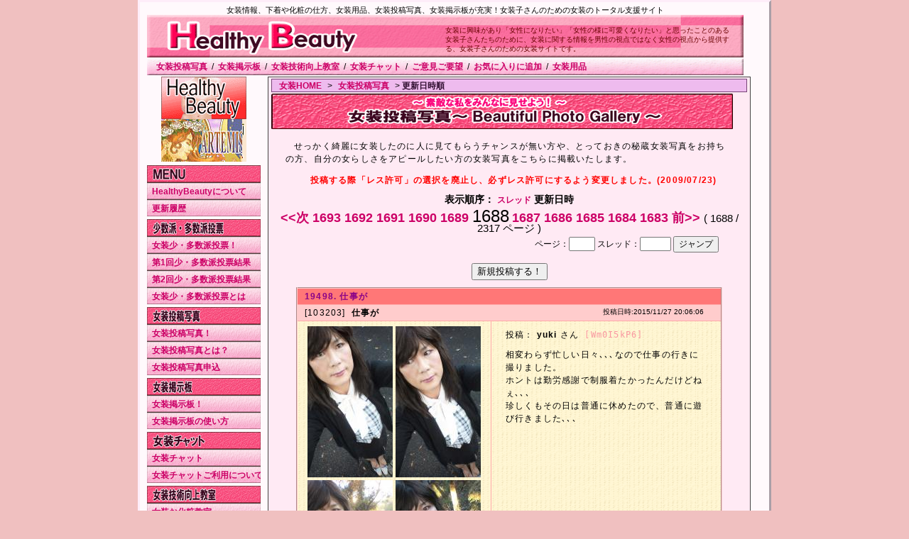

--- FILE ---
content_type: text/html; charset=UTF-8
request_url: http://pearl.hjp.jp/photo/new/1688
body_size: 143685
content:
<!DOCTYPE HTML PUBLIC "-//W3C//DTD HTML 4.01 Transitional//EN">
<html lang="ja">
<head>
<meta name="description" content="女装に興味のある方、かわいい女装をしたいあなたへ！女性だから知っている綺麗の秘訣・コツを大公開！！">
<meta name="keywords" content="女装,女装用品,通販,販売,女装グッズ,下着,投稿写真,掲示板,チャット,化粧の仕方,化粧品">
<meta name="robots" content="index,follow">
<meta http-equiv="Content-Style-Type" content="text/css">
<title>女装投稿写真 【HealthyBeauty】</title>
<link rel="stylesheet" href="/css/style.css" type="text/css">
</head>

<body>
<div id="main">
<div id="header">

<div class="header_title">女装情報、下着や化粧の仕方、女装用品、女装投稿写真、女装掲示板が充実！女装子さんのための女装のトータル支援サイト</div>
<div class="header_description">女装に興味があり「女性になりたい」「女性の様に可愛くなりたい」と思ったことのある女装子さんたちのために、女装に関する情報を男性の視点ではなく女性の視点から提供する、女装子さんのための女装サイトです。</div>

<div><a href="/"><img src="/img/title.gif" alt="女装のトータル支援サイト" title="女装のトータル支援サイト"/></a></div>
<div class="header_menu">
<a href="/photo/" title="女装投稿写真">女装投稿写真</a> / 
<a href="/bbs/" title="女装掲示板">女装掲示板</a> / 
<a href="/lecture/" title="女装技術向上教室">女装技術向上教室</a> / 
<a href="/chat/" title="女装チャット">女装チャット</a> /
<a href="/mail/" title="ご意見ご要望">ご意見ご要望</a> / 
<a href="#" onClick="javascript:window.external.AddFavorite('http://pearl.hjp.jp/','女装のトータル支援サイト【HealthyBeauty】'); return false;" title="お気に入りに追加">お気に入りに追加</a> / 
<a href="http://hb.hjp.jp/" target="_blank" title="女装用品">女装用品</a>
</div><!-- .header_menu -->
</div><!-- #header -->
<div id="left">



<div class="center">
<a href="http://hb.hjp.jp/" target="_blank" title="女装用品"><img src="/img/link/hb_button.gif" alt="女装用品" title="女装用品"></a>
</div>

<div class="center">
<a href="/artemis/" title="アルテミスオーナーコラム"><img src="/img/artemis/artemis.gif" alt="アルテミスオーナーコラム" /></a>
</div>


<div class="menu">
<h3 class="top"><img src="/img/left/left01.gif" alt="MENU"/></h3>
<ul>
<li><a href="/information/" title="HealthyBeautyについて">HealthyBeautyについて</a></li>
<li><a href="/information/history.html" title="更新履歴">更新履歴</a></li>
</ul>

<h3><img src="/img/left/left02.gif" alt="少数派・多数派投票"></h3>
<ul>
<li><a href="/entry/" title="女装少・多数派投票！">女装少・多数派投票！</a></li>
<li><a href="/entry/entry_01.html" title="第1回少・多数派投票結果">第1回少・多数派投票結果</a></li>
<li><a href="/entry/entry_02.html" title="第2回少・多数派投票結果">第2回少・多数派投票結果</a></li>
<li><a href="/entry/entry.html" title="女装少・多数派投票とは">女装少・多数派投票とは</a></li>
</ul>

<h3><img src="/img/left/left03.gif" alt="女装投稿写真"></h3>
<ul>
<li><a href="/photo/" title="女装投稿写真">女装投稿写真！</a></li>
<li><a href="/photo/about.html" title="女装投稿写真とは？">女装投稿写真とは？</a></li>
<li><a href="/photo/post.html" title="女装投稿写真申込">女装投稿写真申込</a></li>
</ul>

<h3><img src="/img/left/left04.gif" alt="女装掲示板"></h3>
<ul>
<li><a href="/bbs/" title="女装掲示板">女装掲示板！</a></li>
<li><a href="/bbs/bbs.html" title="女装掲示板の使い方">女装掲示板の使い方</a></li>
</ul>

<h3><img src="/img/left/chat.gif" alt="女装チャット"></h3>
<ul>
<li><a href="/chat/" title="女装チャット">女装チャット</a></li>
<li><a href="/chat/guide.html" title="女装チャットご利用について">女装チャットご利用について</a></li>
</ul>

<h3><img src="/img/left/left05.gif" alt="女装技術向上教室"></h3>
<ul>
<li><a href="/lecture/cosme/" title="女装お化粧教室">女装お化粧教室</a></li>
<li><a href="/lecture/lingerie/" title="女装下着教室">女装下着教室</a></li>
<li><a href="/lecture/body/" title="女装お肌・無駄毛教室">女装お肌・無駄毛教室</a></li>
</ul>

<h3><img src="/img/left/left06.gif" alt="リンク集"></h3>
<ul>
<li><a href="/link/" title="女装リンク集">女装リンク集！</a></li>
<li><a href="/link/link.html" title="リンクについて">リンクについて</a></li>
<li><a href="/link/invite_link.html" title="相互リンクについて">相互リンクについて</a></li>
</ul>

</div><!-- .menu -->




<div class="center" style="margin-top:5px;">
<iframe src="http://rcm-jp.amazon.co.jp/e/cm?t=healthybeau09-22&o=9&p=11&l=ur1&category=sports_fitness&banner=0HV4ARTEXSGT5N2RW702&f=ifr" width="120" height="600" scrolling="no" border="0" marginwidth="0" style="border:none;" frameborder="0"></iframe>





</div><!-- .center -->

</div><!-- #left -->
<div id="contents">
<div class="topicpath"><span class="topic"><a href="/">女装HOME</a></span> &gt; <span class="topic"><a href="/photo/">女装投稿写真</a></span> &gt; <span class="topic">更新日時順</span></div>

<img src="/img/photo/photo.gif" alt="女装投稿写真" width="650" height="50" style="margin-bottom: 5px;">



<div class="contents">
<p>せっかく綺麗に女装したのに人に見てもらうチャンスが無い方や、とっておきの秘蔵女装写真をお持ちの方、自分の女らしさをアピールしたい方の女装写真をこちらに掲載いたします。</p>
</div>

<div>
<p style="font-size:12px;color:#ff0000;font-weight:bold;text-align:center;">
投稿する際「レス許可」の選択を廃止し、必ずレス許可にするよう変更しました。(2009/07/23)
</p>
</div>

<div style="text-align:center;margin:10px;font-size:14px;font-weight:bold;">
表示順序：
<a href="/photo/">スレッド</a>
更新日時
</div>

<div class="photo_navi">
	<a href="/photo/new/1689"> &lt;&lt;次 </a>
	<a href="/photo/new/1693"> 1693 </a>
	<a href="/photo/new/1692"> 1692 </a>
	<a href="/photo/new/1691"> 1691 </a>
	<a href="/photo/new/1690"> 1690 </a>
	<a href="/photo/new/1689"> 1689 </a>
<span class="current_page">1688</span>
	<a href="/photo/new/1687"> 1687 </a>
	<a href="/photo/new/1686"> 1686 </a>
	<a href="/photo/new/1685"> 1685 </a>
	<a href="/photo/new/1684"> 1684 </a>
	<a href="/photo/new/1683"> 1683 </a>
	<a href="/photo/new/1687"> 前&gt;&gt; </a>
( 1688 / 2317 ページ )
</div><!-- #photo_navi -->

<div class="right">
<form action="/photo/jump" method="get" class="photo_jump">
<input type="hidden" name="ref" value="/photo/new/"/>
ページ：<input type="text" name="page" class="ascii" size="3"/>
スレッド：<input type="text" name="thread_id" class="ascii" size="4"/>
<input type="submit" value="ジャンプ"/>
</form>
</div>
<div id="photo_bbs">
<form method="get" action="/photo/post.html">
<input type="submit" value="新規投稿する！">
</form>


<table class="thread">

<tr>
<td class="thread_id" colspan="2">
<a href="/photo/thread/19498">19498. 仕事が</a>
</td>
</tr>

<tr>
<td class="subject_table" colspan="2">
	<table class="subject">
	<tr>
	<td class="subject">
		[103203]&nbsp;
		<span class="subject">仕事が</span>
	</td>
	<td class="post_time">
		投稿日時:2015/11/27 20:06:06
	</td>
	</tr>
	</table>
</td>
</tr>


<tr>
<td class="photo">
	<a href="/photo/img/72055"><img class="photo" src="/photo/thumb/201511/20151127_103203_5658391e043560.jpg" alt="yukiさん" width="120" /></a>
	<a href="/photo/img/72056"><img class="photo" src="/photo/thumb/201511/20151127_103203_5658391e043561.jpg" alt="yukiさん" width="120" /></a>
	<a href="/photo/img/72057"><img class="photo" src="/photo/thumb/201511/20151127_103203_5658391e043562.jpg" alt="yukiさん" width="120" /></a>
	<a href="/photo/img/72058"><img class="photo" src="/photo/thumb/201511/20151127_103203_5658391e043563.jpg" alt="yukiさん" width="120" /></a>
</td>
<td class="info">
	<table class="info">
	<tr>
	<td>
		投稿：
		<span class="name">
				yuki
				</span>
		さん
		
		<span class="mail_id">[Wm0I5kP6]</span>	</td>
	</tr>
		<tr>
	<td class="photo_comment">
		相変わらず忙しい日々､､､なので仕事の行きに撮りました。<br />
ホントは勤労感謝で制服着たかったんだけどねぇ､､､<br />
珍しくもその日は普通に休めたので、普通に遊び行きました､､､<br />
	</td>
	</tr>
	</table>
</td>
</tr>




<tr>
<td class="subject_table" colspan="2">
	<table class="subject">
	<tr>
	<td class="subject">
		[103204]&nbsp;
		<span class="subject">Re: 仕事が</span>
	</td>
	<td class="post_time">
		投稿日時:2015/11/27 20:37:14
	</td>
	</tr>
	</table>
</td>
</tr>

<tr>
<td colspan="2" class="middle">
	投稿：
	<span class="name">
		熟女
		</span>
	さん
	<span class="mail_id">[45V2ViFs]</span>	</td>
</tr>
<tr>
<td class="only_comment" colspan="2">
	yukiさんこんばんは♪<br />
<br />
制服でお仕事ができると楽しいですよね。<br />
経験もありますが女性と一体感が生まれる喜びは何とも言えない喜びです。<br />
この事務服もごく普通のものですね。これがいいんですよ。<br />

</td>
</tr>



<tr>
<td class="subject_table" colspan="2">
	<table class="subject">
	<tr>
	<td class="subject">
		[103208]&nbsp;
		<span class="subject">Re: 仕事が</span>
	</td>
	<td class="post_time">
		投稿日時:2015/11/27 23:00:05
	</td>
	</tr>
	</table>
</td>
</tr>

<tr>
<td colspan="2" class="middle">
	投稿：
	<span class="name">
		<a href="mailto:&#x69;&#x6e;&#x67;&#x65;&#x6e;&#x69;&#x6f;&#x75;&#x73;&#x2d;&#x6d;&#x6f;&#x6f;&#x6e;&#x40;&#x65;&#x78;&#x63;&#x69;&#x74;&#x65;&#x2e;&#x63;&#x6f;&#x2e;&#x6a;&#x70;">優子</a>
		</span>
	さん
	<span class="mail_id">[xLD+PxzU]</span>	</td>
</tr>
<tr>
<td class="only_comment" colspan="2">
	yukiさんこんばんは。<br />
以前ニッセンさんで格安のブラックスーツ（タイトスカートの制服）のクチコミ評価が良かったので購入しました。<br />
昨年はドラム缶体型で17号でしたが現在は15号でぴったりです。13号が着られるよう特にウエストのサイズダウンを目指し隙間時間に筋トレなどをしています。スクワットは1日に200回です（＾＾）。
</td>
</tr>



<tr>
<td class="subject_table" colspan="2">
	<table class="subject">
	<tr>
	<td class="subject">
		[103210]&nbsp;
		<span class="subject">Re: 仕事が</span>
	</td>
	<td class="post_time">
		投稿日時:2015/11/27 23:24:46
	</td>
	</tr>
	</table>
</td>
</tr>

<tr>
<td colspan="2" class="middle">
	投稿：
	<span class="name">
		<a href="mailto:&#x74;&#x61;&#x6b;&#x61;&#x67;&#x69;&#x61;&#x73;&#x75;&#x6b;&#x61;&#x40;&#x61;&#x6f;&#x6c;&#x2e;&#x63;&#x6f;&#x6d;">飛鳥</a>
		</span>
	さん
	<span class="mail_id">[iMpQsH9v]</span>		&nbsp;&nbsp;<img src="/img/photo/shome_p.gif" />
	<a href="http://takagiasuka.blog.fc2.com" target="_blank">女装っ娘　高木飛鳥のお出掛け日？記</a>
	</td>
</tr>
<tr>
<td class="only_comment" colspan="2">
	yukiさま　こんばんヮ(#^.^#)<br />
お仕事お疲れ様です(^_^)/<br />
この制服姿でお仕事に行けると良いですネ(*^^)v<br />
普通に遊びに行ったのは、当然女の子で行ったんですヨネ(^_-)
</td>
</tr>



<tr>
<td class="subject_table" colspan="2">
	<table class="subject">
	<tr>
	<td class="subject">
		[103212]&nbsp;
		<span class="subject">Re: 仕事が</span>
	</td>
	<td class="post_time">
		投稿日時:2015/11/27 23:34:14
	</td>
	</tr>
	</table>
</td>
</tr>

<tr>
<td colspan="2" class="middle">
	投稿：
	<span class="name">
		ゆきの♫
		</span>
	さん
	<span class="mail_id">[xf12xbNh]</span>	</td>
</tr>
<tr>
<td class="only_comment" colspan="2">
	こんばんは〜☆<br />
分かる…(^_^;)<br />
お仕事ね〜〜。<br />
<br />
またそもそものお話しますけど…<br />
<br />
はっきり言って…<br />
医療の充実などによって平均寿命とか伸びたとか<br />
なんだとかありますけど…<br />
男性の皆さん忘れてませんか？<br />
<br />
「男性は寿命が短い」<br />
要するにすぐ死んじゃうんです。。<br />
当たり前過ぎて誰も言わないけど<br />
<br />
なのに身を粉にして働くって…<br />
男ってやっぱり可哀想。(~_~;)<br />
日本人男性は勤勉で礼儀正しく、働きものという<br />
どこか美学、美談、ありますけど。<br />
それにしたって働き過ぎです。者には限度。人には立場。<br />
すぐ死んじゃうって分かってるなら？本来女性より<br />
も、自分の身体を大切にしながら出来るだけやりたい事も<br />
やってもっと楽しく自由に羽ばたいていたいものです。<br />
だからいっぱいこれからもyukiさん？<br />
OLして下さい。なんだそれ〜〜⁉︎♪( ´▽｀)<br />
お子ちゃまゆきの♫(^_^;)
</td>
</tr>



<tr>
<td class="subject_table" colspan="2">
	<table class="subject">
	<tr>
	<td class="subject">
		[103218]&nbsp;
		<span class="subject">Re: 仕事が</span>
	</td>
	<td class="post_time">
		投稿日時:2015/11/28 12:56:51
	</td>
	</tr>
	</table>
</td>
</tr>


<tr>
<td class="photo">
	<a href="/photo/img/72068"><img class="photo" src="/photo/thumb/201511/20151128_103218_56592603466b30.jpg" alt="yukiさん" width="120" /></a>
</td>
<td class="info">
	<table class="info">
	<tr>
	<td>
		投稿：
		<span class="name">
				yuki
				</span>
		さん
		
		<span class="mail_id">[Wm0I5kP6]</span>	</td>
	</tr>
		<tr>
	<td class="photo_comment">
		熟女さん､､こんにちは。。<br />
コメントありがとうございます。<br />
ああホント、これ着たままできる仕事<br />
そんな仕事につきたいです。<br />
熟女さんが羨ましいです。<br />
<br />
優子さん､､こんにちは。。<br />
コメントありがとうございます。<br />
御求めされたんですね♡<br />
画像投稿が楽しみです。<br />
都庁の食堂でランチ中･･･とかネッ(^^<br />
	</td>
	</tr>
	</table>
</td>
</tr>




<tr>
<td class="subject_table" colspan="2">
	<table class="subject">
	<tr>
	<td class="subject">
		[103219]&nbsp;
		<span class="subject">Re: 仕事が</span>
	</td>
	<td class="post_time">
		投稿日時:2015/11/28 13:21:31
	</td>
	</tr>
	</table>
</td>
</tr>


<tr>
<td class="photo">
	<a href="/photo/img/72069"><img class="photo" src="/photo/thumb/201511/20151128_103219_56592bcb8a7400.jpg" alt="yukiさん" width="120" /></a>
</td>
<td class="info">
	<table class="info">
	<tr>
	<td>
		投稿：
		<span class="name">
				yuki
				</span>
		さん
		
		<span class="mail_id">[Wm0I5kP6]</span>	</td>
	</tr>
		<tr>
	<td class="photo_comment">
		飛鳥さん､､こんにちは。。<br />
コメントありがとうございます。<br />
こんな制服でのお仕事、憧れです。<br />
いえいえ中の人だけです､､､<br />
因みにはかどったので今日もです。<br />
<br />
ゆきの♬さん､､こんにちは。。<br />
コメントありがとうございま。<br />
ありがとう。<br />
ゆきの♬さんは女性だから、<br />
長生きできるし、<br />
普通にＯＬしてるんでしょ♡<br />
私のＯＬはパートだし､､､<br />
大抵は時間外労働だしね､､､<br />
あ～ぁ、これ着た仕事ないかなぁ<br />
社長の妾じゃないと無理かなぁ､､､<br />
<br />
	</td>
	</tr>
	</table>
</td>
</tr>



</table>


<table class="thread">

<tr>
<td class="thread_id" colspan="2">
<a href="/photo/thread/19490">19490. 神社巡りシリーズ38↑(^^_)ルン♪</a>
</td>
</tr>

<tr>
<td class="subject_table" colspan="2">
	<table class="subject">
	<tr>
	<td class="subject">
		[103149]&nbsp;
		<span class="subject">神社巡りシリーズ38↑(^^_)ルン♪</span>
	</td>
	<td class="post_time">
		投稿日時:2015/11/25 00:08:20
	</td>
	</tr>
	</table>
</td>
</tr>


<tr>
<td class="photo">
	<a href="/photo/img/72009"><img class="photo" src="/photo/thumb/201511/20151125_103149_56547d641a6690.jpg" alt="高木飛鳥さん" width="120" /></a>
	<a href="/photo/img/72010"><img class="photo" src="/photo/thumb/201511/20151125_103149_56547d641a6691.jpg" alt="高木飛鳥さん" width="120" /></a>
	<a href="/photo/img/72011"><img class="photo" src="/photo/thumb/201511/20151125_103149_56547d641a6692.jpg" alt="高木飛鳥さん" width="120" /></a>
	<a href="/photo/img/72012"><img class="photo" src="/photo/thumb/201511/20151125_103149_56547d641a6693.jpg" alt="高木飛鳥さん" width="120" /></a>
</td>
<td class="info">
	<table class="info">
	<tr>
	<td>
		投稿：
		<span class="name">
				<a href="mailto:&#x74;&#x61;&#x6b;&#x61;&#x67;&#x69;&#x61;&#x73;&#x75;&#x6b;&#x61;&#x40;&#x61;&#x6f;&#x6c;&#x2e;&#x63;&#x6f;&#x6d;">高木飛鳥</a>
				</span>
		さん
		
		<span class="mail_id">[iMpQsH9v]</span>	</td>
	</tr>
		<tr>
	<td>
		<img src="/img/photo/shome_p.gif" />
		<a href="http://takagiasuka.blog.fc2.com" target="_blank">女装っ娘　高木飛鳥のお出掛け日？記</a>
	</td>
	</tr>
		<tr>
	<td class="photo_comment">
		またまた江戸川区の神社を３カ所ほど巡ってきましたので、ご紹介しますネ(^○^)！<br />
最初に行ったのは、平井諏訪神社さまです(^.^)/~~~<br />
こちらの神社さまは享保年間に隣にある燈明寺の惠祐法印さまが信州の諏訪大社から神霊を勧請して創建されたといわれています(^ｇ^)<br />
境内には富士塚や稲荷神社がありました＼(^o^)／<br />
次に行ったのは、熟女さまから教えていただいた豊田神社さまです(@^^)/~~~<br />
こちらの神社さま、創建の年代は不詳だそうですが、旧下鎌田村の鎮守で元々は神明社と言っていたそうです(^&lt;^)<br />
境内はこぢんまりとしていて良く整備されていて、境内社や富士塚がありました＼(^o^)／<br />
最後に行ったのが、小松川神社さまです(^_^)/~<br />
こちらの神社さま、創建は新しく旧西小松川村の鎮守だった堂ヶ島の新小岩香取神社と下之庭の西小松川天祖神社の分霊をこの地にあった西光寺境内の稲荷神社に勧請して昭和１１年に創建されたそうです(^&lt;^)<br />
また境内社もありましたが、全体的になんとなく趣にかけるような気がしました(T^T)<br />
行った日は比較的暖かかったので、薄着で歩き回っちゃいました（＾◇＾）<br />
<br />
	</td>
	</tr>
	</table>
</td>
</tr>




<tr>
<td class="subject_table" colspan="2">
	<table class="subject">
	<tr>
	<td class="subject">
		[103150]&nbsp;
		<span class="subject">Re: 神社巡りシリーズ38↑(^^_)ルン♪</span>
	</td>
	<td class="post_time">
		投稿日時:2015/11/25 00:10:55
	</td>
	</tr>
	</table>
</td>
</tr>


<tr>
<td class="photo">
	<a href="/photo/img/72013"><img class="photo" src="/photo/thumb/201511/20151125_103150_56547dff6d5370.jpg" alt="高木飛鳥さん" width="120" /></a>
	<a href="/photo/img/72014"><img class="photo" src="/photo/thumb/201511/20151125_103150_56547dff6d5371.jpg" alt="高木飛鳥さん" width="120" /></a>
	<a href="/photo/img/72015"><img class="photo" src="/photo/thumb/201511/20151125_103150_56547dff6d5372.jpg" alt="高木飛鳥さん" width="120" /></a>
	<a href="/photo/img/72016"><img class="photo" src="/photo/thumb/201511/20151125_103150_56547dff6d5373.jpg" alt="高木飛鳥さん" width="120" /></a>
</td>
<td class="info">
	<table class="info">
	<tr>
	<td>
		投稿：
		<span class="name">
				<a href="mailto:&#x74;&#x61;&#x6b;&#x61;&#x67;&#x69;&#x61;&#x73;&#x75;&#x6b;&#x61;&#x40;&#x61;&#x6f;&#x6c;&#x2e;&#x63;&#x6f;&#x6d;">高木飛鳥</a>
				</span>
		さん
		
		<span class="mail_id">[iMpQsH9v]</span>	</td>
	</tr>
		<tr>
	<td>
		<img src="/img/photo/shome_p.gif" />
		<a href="http://takagiasuka.blog.fc2.com" target="_blank">女装っ娘　高木飛鳥のお出掛け日？記</a>
	</td>
	</tr>
		<tr>
	<td class="photo_comment">
		写真は、<br />
１枚目が拝殿と狛犬さんを背景にポートレート風に(^^♪<br />
２枚目が境内社の稲荷神社の鳥居の中で(^O^)<br />
３枚目が平井諏訪神社さまの拝殿の前で(^_^)<br />
４枚目が豊田神社さまの拝殿の前で狛犬さんと(^v^)<br />
５枚目が面白い形の防火用水の前で(^&#039;^)<br />
６枚目が参道脇の狛犬さんと(^・^)<br />
７枚目が小松川神社さまの拝殿と手水舎を背景に(^.^)<br />
８枚目が鳥居の下で(^o^)<br />
<br />
	</td>
	</tr>
	</table>
</td>
</tr>




<tr>
<td class="subject_table" colspan="2">
	<table class="subject">
	<tr>
	<td class="subject">
		[103158]&nbsp;
		<span class="subject">Re: 神社巡りシリーズ38↑(^^_)ルン♪</span>
	</td>
	<td class="post_time">
		投稿日時:2015/11/25 10:12:06
	</td>
	</tr>
	</table>
</td>
</tr>

<tr>
<td colspan="2" class="middle">
	投稿：
	<span class="name">
		yuki
		</span>
	さん
	<span class="mail_id">[Wm0I5kP6]</span>	</td>
</tr>
<tr>
<td class="only_comment" colspan="2">
	飛鳥さん、こんにちは。。<br />
ガーリーなティアード履いてますね♡<br />
可愛さ気分が持てて女の子チック倍増ですよね。<br />
そうだ、飛鳥さんもいかがですか？お着物<br />
歩いてもチョボチョボして、<br />
女の子気分大きいですよぅ･･<br />
神社仏閣の中には、<br />
ドンピシャな撮影スッポットもありそうだしね。<br />

</td>
</tr>



<tr>
<td class="subject_table" colspan="2">
	<table class="subject">
	<tr>
	<td class="subject">
		[103159]&nbsp;
		<span class="subject">Re: 神社巡りシリーズ38↑(^^_)ルン♪</span>
	</td>
	<td class="post_time">
		投稿日時:2015/11/25 12:46:20
	</td>
	</tr>
	</table>
</td>
</tr>

<tr>
<td colspan="2" class="middle">
	投稿：
	<span class="name">
		ももか
		</span>
	さん
	<span class="mail_id">[vpTNy5KB]</span>	</td>
</tr>
<tr>
<td class="only_comment" colspan="2">
	こんにちは(^-^)<br />
飛鳥さんは何を着ても良く似合いますね(^-^)<br />
スカートもかわいくて素敵ですヾ(＠⌒ー⌒＠)ノ<br />

</td>
</tr>



<tr>
<td class="subject_table" colspan="2">
	<table class="subject">
	<tr>
	<td class="subject">
		[103161]&nbsp;
		<span class="subject">Re: 神社巡りシリーズ38↑(^^_)ルン♪</span>
	</td>
	<td class="post_time">
		投稿日時:2015/11/25 15:06:09
	</td>
	</tr>
	</table>
</td>
</tr>

<tr>
<td colspan="2" class="middle">
	投稿：
	<span class="name">
		熟女
		</span>
	さん
	<span class="mail_id">[45V2ViFs]</span>	</td>
</tr>
<tr>
<td class="only_comment" colspan="2">
	飛鳥さんこんにちは♪<br />
<br />
そうですか豊田神社にいらしたのですね。<br />
ちょっと前にはこの近くに住んでいましたから初詣によく行きましたがこんな小さな神社でも大晦日は一時間以上待ちます。毎年飲み屋のママ達と行くのが定例になっていました。<br />
多分お気づきではないと思いますが、斜め後ろに３軒<br />
ほど飲み屋があります。そのうちの一軒が行きつけの小料理屋です。<br />
<br />
神社回りは絶対に晴れてほしいものです。今回は少し若返りですね。
</td>
</tr>



<tr>
<td class="subject_table" colspan="2">
	<table class="subject">
	<tr>
	<td class="subject">
		[103163]&nbsp;
		<span class="subject">Re: 神社巡りシリーズ38↑(^^_)ルン♪</span>
	</td>
	<td class="post_time">
		投稿日時:2015/11/25 17:56:28
	</td>
	</tr>
	</table>
</td>
</tr>

<tr>
<td colspan="2" class="middle">
	投稿：
	<span class="name">
		<a href="mailto:&#x6b;&#x79;&#x6f;&#x75;&#x6b;&#x6f;&#x38;&#x34;&#x39;&#x40;&#x79;&#x61;&#x68;&#x6f;&#x6f;&#x2e;&#x63;&#x6f;&#x2e;&#x6a;&#x70;">京子</a>
		</span>
	さん
	<span class="mail_id">[t4GEjaeD]</span>	</td>
</tr>
<tr>
<td class="only_comment" colspan="2">
	ご無沙汰しています。<br />
お天気の良いときにお出かけできてよかったです。私は忙しさに追われて変身もできないでいます。この忙しさから早く抜け出したいものです。
</td>
</tr>



<tr>
<td class="subject_table" colspan="2">
	<table class="subject">
	<tr>
	<td class="subject">
		[103168]&nbsp;
		<span class="subject">Re: 神社巡りシリーズ38↑(^^_)ルン♪</span>
	</td>
	<td class="post_time">
		投稿日時:2015/11/25 20:24:57
	</td>
	</tr>
	</table>
</td>
</tr>

<tr>
<td colspan="2" class="middle">
	投稿：
	<span class="name">
		飯田貴子
		</span>
	さん
	<span class="mail_id">[W61m/fM5]</span>	</td>
</tr>
<tr>
<td class="only_comment" colspan="2">
	♪飛鳥さん♪…江戸川区でも…平井…瑞江…小松川のあたりは…江戸時代からの集落なので…古い神社があって当然の場所なのですが…ここまで…たくさんあるとは…貴子は…思っていませんでしたよぉ～…(＾L＾)：結構～あるものですね～♪<br />
やはり…昭和11年に…創建された…小松川神社は…歴史の厚みが薄いので…境内の風情にも…趣が無いのでしょうかねぇ～…(＾ε＾)：ムフフ～♪<br />
今回の…飛鳥さんの…お洋服は…薄着と言うよりは…軽やかで明るい感じで…なかなか…良いと思いましたぁ～…(＾!－)☆：お靴も可愛いですネェ！
</td>
</tr>



<tr>
<td class="subject_table" colspan="2">
	<table class="subject">
	<tr>
	<td class="subject">
		[103171]&nbsp;
		<span class="subject">Re: 神社巡りシリーズ38↑(^^_)ルン♪</span>
	</td>
	<td class="post_time">
		投稿日時:2015/11/25 20:39:53
	</td>
	</tr>
	</table>
</td>
</tr>

<tr>
<td colspan="2" class="middle">
	投稿：
	<span class="name">
		手嶋 英美
		</span>
	さん
	<span class="mail_id">[vgExpEaX]</span>		&nbsp;&nbsp;<img src="/img/photo/shome_p.gif" />
	<a href="http://blog.hide-min.net/" target="_blank">女装でお出かけ　英美の部屋</a>
	</td>
</tr>
<tr>
<td class="only_comment" colspan="2">
	飛鳥さん<br />
スカートとお靴のコーデが可愛らしくっていい感じですよんっ♡
</td>
</tr>



<tr>
<td class="subject_table" colspan="2">
	<table class="subject">
	<tr>
	<td class="subject">
		[103174]&nbsp;
		<span class="subject">Re: 神社巡りシリーズ38↑(^^_)ルン♪</span>
	</td>
	<td class="post_time">
		投稿日時:2015/11/25 21:52:47
	</td>
	</tr>
	</table>
</td>
</tr>

<tr>
<td colspan="2" class="middle">
	投稿：
	<span class="name">
		清水　まり子
		</span>
	さん
	<span class="mail_id">[+2LRhs7C]</span>	</td>
</tr>
<tr>
<td class="only_comment" colspan="2">
	飛鳥さん<br />
お出かけ日和のお天気で白のトップスが<br />
栄えますね。<br />
スカートと靴のコーデも可愛いですね。
</td>
</tr>



<tr>
<td class="subject_table" colspan="2">
	<table class="subject">
	<tr>
	<td class="subject">
		[103180]&nbsp;
		<span class="subject">Re: 神社巡りシリーズ38↑(^^_)ルン♪</span>
	</td>
	<td class="post_time">
		投稿日時:2015/11/25 23:10:59
	</td>
	</tr>
	</table>
</td>
</tr>


<tr>
<td class="photo">
	<a href="/photo/img/72034"><img class="photo" src="/photo/thumb/201511/20151125_103180_5655c1734e9e90.jpg" alt="高木飛鳥さん" width="120" /></a>
	<a href="/photo/img/72035"><img class="photo" src="/photo/thumb/201511/20151125_103180_5655c1734e9e91.jpg" alt="高木飛鳥さん" width="120" /></a>
</td>
<td class="info">
	<table class="info">
	<tr>
	<td>
		投稿：
		<span class="name">
				<a href="mailto:&#x74;&#x61;&#x6b;&#x61;&#x67;&#x69;&#x61;&#x73;&#x75;&#x6b;&#x61;&#x40;&#x61;&#x6f;&#x6c;&#x2e;&#x63;&#x6f;&#x6d;">高木飛鳥</a>
				</span>
		さん
		
		<span class="mail_id">[iMpQsH9v]</span>	</td>
	</tr>
		<tr>
	<td>
		<img src="/img/photo/shome_p.gif" />
		<a href="http://takagiasuka.blog.fc2.com" target="_blank">女装っ娘　高木飛鳥のお出掛け日？記</a>
	</td>
	</tr>
		<tr>
	<td class="photo_comment">
		yukiさま　こんばんヮ(*^_^*)<br />
このスカート何年か前にユニク♡で買ったものなんですけど、若作りするときに重宝しています(^ム^)<br />
今回はカジュアルな感じにしてみたんですけど女の子っぽくみえますか(?_?)<br />
ありがとうございます(o^_^o)<br />
<br />
お着物、着てみたいんですけど、簡単に買えるものでもないし、着付けもできないし、ハードルは高いですネ(^_^;)b<br />
それと、yukiさまと同じで、サイズの問題もありますもの…‥σ(^◇^;)<br />
神社での撮影には最適だと思います＼(^o^)／<br />
	</td>
	</tr>
	</table>
</td>
</tr>




<tr>
<td class="subject_table" colspan="2">
	<table class="subject">
	<tr>
	<td class="subject">
		[103182]&nbsp;
		<span class="subject">Re: 神社巡りシリーズ38↑(^^_)ルン♪</span>
	</td>
	<td class="post_time">
		投稿日時:2015/11/25 23:16:24
	</td>
	</tr>
	</table>
</td>
</tr>


<tr>
<td class="photo">
	<a href="/photo/img/72036"><img class="photo" src="/photo/thumb/201511/20151125_103182_5655c2b8b20850.jpg" alt="高木飛鳥さん" width="120" /></a>
	<a href="/photo/img/72037"><img class="photo" src="/photo/thumb/201511/20151125_103182_5655c2b8b20851.jpg" alt="高木飛鳥さん" width="120" /></a>
</td>
<td class="info">
	<table class="info">
	<tr>
	<td>
		投稿：
		<span class="name">
				<a href="mailto:&#x74;&#x61;&#x6b;&#x61;&#x67;&#x69;&#x61;&#x73;&#x75;&#x6b;&#x61;&#x40;&#x61;&#x6f;&#x6c;&#x2e;&#x63;&#x6f;&#x6d;">高木飛鳥</a>
				</span>
		さん
		
		<span class="mail_id">[iMpQsH9v]</span>	</td>
	</tr>
		<tr>
	<td>
		<img src="/img/photo/shome_p.gif" />
		<a href="http://takagiasuka.blog.fc2.com" target="_blank">女装っ娘　高木飛鳥のお出掛け日？記</a>
	</td>
	</tr>
		<tr>
	<td class="photo_comment">
		ももかさま　コメントありがとうございます(o^_^o)<br />
何を着てもということはないと思いますけど、今回はちょっと若作りでカジュアルなものにしてみました（＾◇＾）<br />
このスカート、実は最近電車の中で同じものを穿いている女性を見かけました(^○^)<br />
ユニク♡で売っていたものなので、かなりの数が出ているんでしょうネ(^_^;)b<br />
可愛らしいのが気に入って買ったものなのでかわいくて素敵と言っていただけて嬉しいヮヾ(＾v＾)k<br />
	</td>
	</tr>
	</table>
</td>
</tr>




<tr>
<td class="subject_table" colspan="2">
	<table class="subject">
	<tr>
	<td class="subject">
		[103183]&nbsp;
		<span class="subject">Re: 神社巡りシリーズ38↑(^^_)ルン♪</span>
	</td>
	<td class="post_time">
		投稿日時:2015/11/25 23:33:54
	</td>
	</tr>
	</table>
</td>
</tr>


<tr>
<td class="photo">
	<a href="/photo/img/72038"><img class="photo" src="/photo/thumb/201511/20151125_103183_5655c6d272e7d0.jpg" alt="高木飛鳥さん" width="120" /></a>
	<a href="/photo/img/72039"><img class="photo" src="/photo/thumb/201511/20151125_103183_5655c6d272e7d1.jpg" alt="高木飛鳥さん" width="120" /></a>
</td>
<td class="info">
	<table class="info">
	<tr>
	<td>
		投稿：
		<span class="name">
				<a href="mailto:&#x74;&#x61;&#x6b;&#x61;&#x67;&#x69;&#x61;&#x73;&#x75;&#x6b;&#x61;&#x40;&#x61;&#x6f;&#x6c;&#x2e;&#x63;&#x6f;&#x6d;">高木飛鳥</a>
				</span>
		さん
		
		<span class="mail_id">[iMpQsH9v]</span>	</td>
	</tr>
		<tr>
	<td>
		<img src="/img/photo/shome_p.gif" />
		<a href="http://takagiasuka.blog.fc2.com" target="_blank">女装っ娘　高木飛鳥のお出掛け日？記</a>
	</td>
	</tr>
		<tr>
	<td class="photo_comment">
		熟女さま　こんばんヮ(*^_^*)<br />
以前教えていただいたのを覚えていたので、今回行ってみたんですヨ(^_^)b<br />
確かに拝殿は小さいですし、二の鳥居から先が狭いですけど、ご近所の方にとっては鎮守さまとして親しまれているんでしょうネ(*^^)v<br />
この辺りにお住まいだったんですネ(^_^)b<br />
お店は気が付きませんでしたけど、行きつけの小料理屋さんのママさんと初詣なんて、下町らしくて粋ですd(^-^)ネ!<br />
神社巡り、今回もお天気に恵まれましたが、青空の下でお参りするのは気分が良いですネ(^○^)！<br />
ただ、陽の光が強いので写真の写りはあまりよくなかったんですけど(^_^;)b<br />
<br />
	</td>
	</tr>
	</table>
</td>
</tr>




<tr>
<td class="subject_table" colspan="2">
	<table class="subject">
	<tr>
	<td class="subject">
		[103184]&nbsp;
		<span class="subject">Re: 神社巡りシリーズ38↑(^^_)ルン♪</span>
	</td>
	<td class="post_time">
		投稿日時:2015/11/25 23:44:34
	</td>
	</tr>
	</table>
</td>
</tr>


<tr>
<td class="photo">
	<a href="/photo/img/72040"><img class="photo" src="/photo/thumb/201511/20151125_103184_5655c9522d7280.jpg" alt="高木飛鳥さん" width="120" /></a>
	<a href="/photo/img/72041"><img class="photo" src="/photo/thumb/201511/20151125_103184_5655c9522d7281.jpg" alt="高木飛鳥さん" width="120" /></a>
</td>
<td class="info">
	<table class="info">
	<tr>
	<td>
		投稿：
		<span class="name">
				<a href="mailto:&#x74;&#x61;&#x6b;&#x61;&#x67;&#x69;&#x61;&#x73;&#x75;&#x6b;&#x61;&#x40;&#x61;&#x6f;&#x6c;&#x2e;&#x63;&#x6f;&#x6d;">高木飛鳥</a>
				</span>
		さん
		
		<span class="mail_id">[iMpQsH9v]</span>	</td>
	</tr>
		<tr>
	<td>
		<img src="/img/photo/shome_p.gif" />
		<a href="http://takagiasuka.blog.fc2.com" target="_blank">女装っ娘　高木飛鳥のお出掛け日？記</a>
	</td>
	</tr>
		<tr>
	<td class="photo_comment">
		京子さま　こんばんヮ(*^_^*)<br />
お忙しいようですネ(*^^)v<br />
今回はお天気には恵まれました(^^♪<br />
コートも持って行ったんですけど暖かかったので、薄着のまま歩き回っちゃいました(^v^)<br />
京子さまも早く役を終えて、暇な時間を持てるようになるといいですネ(^_-)<br />
これから長野も寒くなりますのでご自愛くださいネ(^_-)<br />
	</td>
	</tr>
	</table>
</td>
</tr>




<tr>
<td class="subject_table" colspan="2">
	<table class="subject">
	<tr>
	<td class="subject">
		[103185]&nbsp;
		<span class="subject">Re: 神社巡りシリーズ38↑(^^_)ルン♪</span>
	</td>
	<td class="post_time">
		投稿日時:2015/11/25 23:56:00
	</td>
	</tr>
	</table>
</td>
</tr>


<tr>
<td class="photo">
	<a href="/photo/img/72042"><img class="photo" src="/photo/thumb/201511/20151125_103185_5655cc00ca5990.jpg" alt="高木飛鳥さん" width="120" /></a>
	<a href="/photo/img/72043"><img class="photo" src="/photo/thumb/201511/20151125_103185_5655cc00ca5991.jpg" alt="高木飛鳥さん" width="120" /></a>
</td>
<td class="info">
	<table class="info">
	<tr>
	<td>
		投稿：
		<span class="name">
				<a href="mailto:&#x74;&#x61;&#x6b;&#x61;&#x67;&#x69;&#x61;&#x73;&#x75;&#x6b;&#x61;&#x40;&#x61;&#x6f;&#x6c;&#x2e;&#x63;&#x6f;&#x6d;">高木飛鳥</a>
				</span>
		さん
		
		<span class="mail_id">[iMpQsH9v]</span>	</td>
	</tr>
		<tr>
	<td>
		<img src="/img/photo/shome_p.gif" />
		<a href="http://takagiasuka.blog.fc2.com" target="_blank">女装っ娘　高木飛鳥のお出掛け日？記</a>
	</td>
	</tr>
		<tr>
	<td class="photo_comment">
		貴子さま　いつもありがとうございます(o^_^o)<br />
そうですネ(^_^)b<br />
江戸川区の海沿いって、私の子供の頃は海の中だったんですものネ(^_-)ー☆<br />
・・って言っても江戸時代から生きていた訳じゃありませんヨ(^。^)<br />
江戸川区の神社って、全部で８４社あるようですけど、まだまだ廻った所は少ないんですョ(^_^;)b<br />
お洋服、車の中にはコートなんかも積んであったんですけど歩いているうちに暖かくなってきたので、薄着のまま歩き回っちゃいました＼(^o^)／<br />
この靴、リボンが可愛らしいでしょ(＾▽＾ウフフ<br />
	</td>
	</tr>
	</table>
</td>
</tr>




<tr>
<td class="subject_table" colspan="2">
	<table class="subject">
	<tr>
	<td class="subject">
		[103186]&nbsp;
		<span class="subject">Re: 神社巡りシリーズ38↑(^^_)ルン♪</span>
	</td>
	<td class="post_time">
		投稿日時:2015/11/26 00:04:12
	</td>
	</tr>
	</table>
</td>
</tr>


<tr>
<td class="photo">
	<a href="/photo/img/72044"><img class="photo" src="/photo/thumb/201511/20151126_103186_5655cdec1cdb70.jpg" alt="高木飛鳥さん" width="120" /></a>
	<a href="/photo/img/72045"><img class="photo" src="/photo/thumb/201511/20151126_103186_5655cdec1cdb71.jpg" alt="高木飛鳥さん" width="120" /></a>
</td>
<td class="info">
	<table class="info">
	<tr>
	<td>
		投稿：
		<span class="name">
				<a href="mailto:&#x74;&#x61;&#x6b;&#x61;&#x67;&#x69;&#x61;&#x73;&#x75;&#x6b;&#x61;&#x40;&#x61;&#x6f;&#x6c;&#x2e;&#x63;&#x6f;&#x6d;">高木飛鳥</a>
				</span>
		さん
		
		<span class="mail_id">[iMpQsH9v]</span>	</td>
	</tr>
		<tr>
	<td>
		<img src="/img/photo/shome_p.gif" />
		<a href="http://takagiasuka.blog.fc2.com" target="_blank">女装っ娘　高木飛鳥のお出掛け日？記</a>
	</td>
	</tr>
		<tr>
	<td class="photo_comment">
		英美さま　コメントありがとうございます(o^_^o)<br />
今回スカートと靴とタイツを茶系で合わせてみたんですヨ(^_^)b<br />
可愛らしく見えますか(^^ゞ??<br />
ありがとうございます(o^_^o)<br />
久しぶりに若作りしてみたんですけど、これから寒くなるとコート中心のコーディネートになっちゃうので、こういうスタイル、今年最後かもしれませんネ(^_-)<br />
<br />
	</td>
	</tr>
	</table>
</td>
</tr>




<tr>
<td class="subject_table" colspan="2">
	<table class="subject">
	<tr>
	<td class="subject">
		[103187]&nbsp;
		<span class="subject">Re: 神社巡りシリーズ38↑(^^_)ルン♪</span>
	</td>
	<td class="post_time">
		投稿日時:2015/11/26 00:09:24
	</td>
	</tr>
	</table>
</td>
</tr>


<tr>
<td class="photo">
	<a href="/photo/img/72046"><img class="photo" src="/photo/thumb/201511/20151126_103187_5655cf243d5410.jpg" alt="高木飛鳥さん" width="120" /></a>
	<a href="/photo/img/72047"><img class="photo" src="/photo/thumb/201511/20151126_103187_5655cf243d5411.jpg" alt="高木飛鳥さん" width="120" /></a>
</td>
<td class="info">
	<table class="info">
	<tr>
	<td>
		投稿：
		<span class="name">
				<a href="mailto:&#x74;&#x61;&#x6b;&#x61;&#x67;&#x69;&#x61;&#x73;&#x75;&#x6b;&#x61;&#x40;&#x61;&#x6f;&#x6c;&#x2e;&#x63;&#x6f;&#x6d;">高木飛鳥</a>
				</span>
		さん
		
		<span class="mail_id">[iMpQsH9v]</span>	</td>
	</tr>
		<tr>
	<td>
		<img src="/img/photo/shome_p.gif" />
		<a href="http://takagiasuka.blog.fc2.com" target="_blank">女装っ娘　高木飛鳥のお出掛け日？記</a>
	</td>
	</tr>
		<tr>
	<td class="photo_comment">
		まり子さま　いつもありがとうございます(o^_^o)<br />
今回のお洋服スカートから下は茶系で揃えてみたんですけど、トップスまで茶系にしちゃうとくどくなると思って、白いＴシャツにしてみました（＾◇＾）<br />
お天気が良かったので白が栄えたんでしょうネ(^_^)ｂ<br />
この靴、若作りに合っているみたい（＾◇＾）<br />
	</td>
	</tr>
	</table>
</td>
</tr>




<tr>
<td class="subject_table" colspan="2">
	<table class="subject">
	<tr>
	<td class="subject">
		[103189]&nbsp;
		<span class="subject">Re: 神社巡りシリーズ38↑(^^_)ルン♪</span>
	</td>
	<td class="post_time">
		投稿日時:2015/11/26 00:45:27
	</td>
	</tr>
	</table>
</td>
</tr>

<tr>
<td colspan="2" class="middle">
	投稿：
	<span class="name">
		<a href="mailto:&#x79;&#x75;&#x69;&#x79;&#x75;&#x69;&#x79;&#x75;&#x69;&#x30;&#x32;&#x31;&#x36;&#x40;&#x79;&#x61;&#x68;&#x6f;&#x6f;&#x2e;&#x63;&#x6f;&#x2e;&#x6a;&#x70;">結衣</a>
		</span>
	さん
	<span class="mail_id">[kYDFRmaP]</span>		&nbsp;&nbsp;<img src="/img/photo/shome_p.gif" />
	<a href="http://blogs.yahoo.co.jp/yuiyuiyui0216" target="_blank">sinfonia結衣</a>
	</td>
</tr>
<tr>
<td class="only_comment" colspan="2">
	飛鳥さん<br />
神社めぐりシリーズ続きますね～<br />
私も以前、歴女シリーズやっていましたがなかなかそんなには行けませんでした。<br />
又機会があれば歴女シリーズ復活してみようかな・・・。
</td>
</tr>



<tr>
<td class="subject_table" colspan="2">
	<table class="subject">
	<tr>
	<td class="subject">
		[103191]&nbsp;
		<span class="subject">Re: 神社巡りシリーズ38↑(^^_)ルン♪</span>
	</td>
	<td class="post_time">
		投稿日時:2015/11/26 02:04:51
	</td>
	</tr>
	</table>
</td>
</tr>

<tr>
<td colspan="2" class="middle">
	投稿：
	<span class="name">
		<a href="mailto:&#x69;&#x6e;&#x67;&#x65;&#x6e;&#x69;&#x6f;&#x75;&#x73;&#x2d;&#x6d;&#x6f;&#x6f;&#x6e;&#x40;&#x65;&#x78;&#x63;&#x69;&#x74;&#x65;&#x2e;&#x63;&#x6f;&#x2e;&#x6a;&#x70;">優子</a>
		</span>
	さん
	<span class="mail_id">[xLD+PxzU]</span>	</td>
</tr>
<tr>
<td class="only_comment" colspan="2">
	飛鳥さんこんばんは。<br />
今回の写真で２枚の狛犬とのツーショットがありますが、写真4のショットでは飛鳥さんのオーラにたじたじとなっているような困ったような顔の狛犬の表情が面白いです（＾＾）。
</td>
</tr>



<tr>
<td class="subject_table" colspan="2">
	<table class="subject">
	<tr>
	<td class="subject">
		[103211]&nbsp;
		<span class="subject">Re: 神社巡りシリーズ38↑(^^_)ルン♪</span>
	</td>
	<td class="post_time">
		投稿日時:2015/11/27 23:32:24
	</td>
	</tr>
	</table>
</td>
</tr>


<tr>
<td class="photo">
	<a href="/photo/img/72059"><img class="photo" src="/photo/thumb/201511/20151127_103211_565869780e8050.jpg" alt="高木飛鳥さん" width="120" /></a>
	<a href="/photo/img/72060"><img class="photo" src="/photo/thumb/201511/20151127_103211_565869780e8051.jpg" alt="高木飛鳥さん" width="120" /></a>
</td>
<td class="info">
	<table class="info">
	<tr>
	<td>
		投稿：
		<span class="name">
				<a href="mailto:&#x74;&#x61;&#x6b;&#x61;&#x67;&#x69;&#x61;&#x73;&#x75;&#x6b;&#x61;&#x40;&#x61;&#x6f;&#x6c;&#x2e;&#x63;&#x6f;&#x6d;">高木飛鳥</a>
				</span>
		さん
		
		<span class="mail_id">[iMpQsH9v]</span>	</td>
	</tr>
		<tr>
	<td>
		<img src="/img/photo/shome_p.gif" />
		<a href="http://takagiasuka.blog.fc2.com" target="_blank">女装っ娘　高木飛鳥のお出掛け日？記</a>
	</td>
	</tr>
		<tr>
	<td class="photo_comment">
		結衣さま　いつもありがとうございます(o^_^o)<br />
神社、まだまだ沢山あるので、これからも続けるつもりですヨ(^_^)b<br />
結衣さまの歴女シリーズの再開楽しみです＼(^o^)／<br />
ロリータで行く歴史の旅、良いタイトルになると思いますし、可愛い結衣さまを沢山見られますものネ(^_-)ー☆<br />
<br />
	</td>
	</tr>
	</table>
</td>
</tr>




<tr>
<td class="subject_table" colspan="2">
	<table class="subject">
	<tr>
	<td class="subject">
		[103213]&nbsp;
		<span class="subject">Re: 神社巡りシリーズ38↑(^^_)ルン♪</span>
	</td>
	<td class="post_time">
		投稿日時:2015/11/27 23:51:48
	</td>
	</tr>
	</table>
</td>
</tr>


<tr>
<td class="photo">
	<a href="/photo/img/72061"><img class="photo" src="/photo/thumb/201511/20151127_103213_56586e04cbf4b0.jpg" alt="高木飛鳥さん" width="120" /></a>
	<a href="/photo/img/72062"><img class="photo" src="/photo/thumb/201511/20151127_103213_56586e04cbf4b1.jpg" alt="高木飛鳥さん" width="120" /></a>
</td>
<td class="info">
	<table class="info">
	<tr>
	<td>
		投稿：
		<span class="name">
				<a href="mailto:&#x74;&#x61;&#x6b;&#x61;&#x67;&#x69;&#x61;&#x73;&#x75;&#x6b;&#x61;&#x40;&#x61;&#x6f;&#x6c;&#x2e;&#x63;&#x6f;&#x6d;">高木飛鳥</a>
				</span>
		さん
		
		<span class="mail_id">[iMpQsH9v]</span>	</td>
	</tr>
		<tr>
	<td>
		<img src="/img/photo/shome_p.gif" />
		<a href="http://takagiasuka.blog.fc2.com" target="_blank">女装っ娘　高木飛鳥のお出掛け日？記</a>
	</td>
	</tr>
		<tr>
	<td class="photo_comment">
		優子さま　こんばんヮ(*^_^*)<br />
私にオーラありますか(^^ゞ??<br />
神社では狛犬さんとの写真撮ることが多いんですけど、それぞれ表情が違っていて面白いですヨ(^_^)b<br />
神社には鳥居と狛犬欠かせませんものネ(^_-)<br />
これからも色々な狛犬さんとの２ショット撮り続けようと思います(^_^)b<br />
<br />
	</td>
	</tr>
	</table>
</td>
</tr>



</table>


<table class="thread">

<tr>
<td class="thread_id" colspan="2">
<a href="/photo/thread/19484">19484. 金閣寺へお出掛けしました。</a>
</td>
</tr>

<tr>
<td class="subject_table" colspan="2">
	<table class="subject">
	<tr>
	<td class="subject">
		[103065]&nbsp;
		<span class="subject">金閣寺へお出掛けしました。</span>
	</td>
	<td class="post_time">
		投稿日時:2015/11/23 13:15:35
	</td>
	</tr>
	</table>
</td>
</tr>


<tr>
<td class="photo">
	<a href="/photo/img/71926"><img class="photo" src="/photo/thumb/201511/20151123_103065_565292e73e0040.jpg" alt="美咲麗子さん" width="120" /></a>
	<a href="/photo/img/71927"><img class="photo" src="/photo/thumb/201511/20151123_103065_565292e73e0041.jpg" alt="美咲麗子さん" width="120" /></a>
	<a href="/photo/img/71928"><img class="photo" src="/photo/thumb/201511/20151123_103065_565292e73e0042.jpg" alt="美咲麗子さん" width="120" /></a>
	<a href="/photo/img/71929"><img class="photo" src="/photo/thumb/201511/20151123_103065_565292e73e0043.jpg" alt="美咲麗子さん" width="120" /></a>
</td>
<td class="info">
	<table class="info">
	<tr>
	<td>
		投稿：
		<span class="name">
				美咲麗子
				</span>
		さん
		
		<span class="mail_id">[LOHR5FCQ]</span>	</td>
	</tr>
		<tr>
	<td>
		<img src="/img/photo/shome_p.gif" />
		<a href="http://www13.plala.or.jp/r_misaki/" target="_blank">美咲麗子のホームページ</a>
	</td>
	</tr>
		<tr>
	<td class="photo_comment">
		皆様、今日は。美咲麗子です。<br />
京都へ旅行で、金閣寺を見てきました。<br />
南口の新幹線側のロッカーは、全て空いて無く探し回って、<br />
北口の東側のロッカーがやっと空いていました。<br />
キャリーバックを入れてルンルン京都見物。<br />
京都は、今回も混んでいました。<br />
①京都駅前で京都タワーとツーショット<br />
　（知る人ぞ知るＳさんの定点です。）<br />
②金閣寺は、外国人で混んでいました。<br />
③金閣寺とツーショット<br />
④金閣寺とツーショット（横フレーミング）<br />
　金閣寺は、綺麗だからまた撮影に来ました。<br />
　あと一枚続きます。レスは、ちょっと待って下さい。<br />
	</td>
	</tr>
	</table>
</td>
</tr>




<tr>
<td class="subject_table" colspan="2">
	<table class="subject">
	<tr>
	<td class="subject">
		[103068]&nbsp;
		<span class="subject">Re: 金閣寺へお出掛けしました。</span>
	</td>
	<td class="post_time">
		投稿日時:2015/11/23 13:37:30
	</td>
	</tr>
	</table>
</td>
</tr>


<tr>
<td class="photo">
	<a href="/photo/img/71930"><img class="photo" src="/photo/thumb/201511/20151123_103068_5652980abbb920.jpg" alt="美咲麗子さん" width="120" /></a>
</td>
<td class="info">
	<table class="info">
	<tr>
	<td>
		投稿：
		<span class="name">
				美咲麗子
				</span>
		さん
		
		<span class="mail_id">[LOHR5FCQ]</span>	</td>
	</tr>
		<tr>
	<td>
		<img src="/img/photo/shome_p.gif" />
		<a href="http://www13.plala.or.jp/r_misaki/" target="_blank">美咲麗子のホームページ</a>
	</td>
	</tr>
		<tr>
	<td class="photo_comment">
		先ほどの続きです。<br />
⑤金閣寺の参道で<br />
前回は、金閣の建物の前で三脚が使えず散々でした。<br />
今回は、自撮り棒を用意して行きました。<br />
前は、三脚使用禁止でしたけれど、一脚と三脚使用禁止になっていました。自撮り棒もある意味、一脚なので自撮り棒も禁止かと思いました。恐る恐る自撮り棒を出して撮影しました。<br />
注意されなかったのでＯＫなのでしょう。<br />
自撮り棒で気に入ったのが撮れました。<br />
<br />
	</td>
	</tr>
	</table>
</td>
</tr>




<tr>
<td class="subject_table" colspan="2">
	<table class="subject">
	<tr>
	<td class="subject">
		[103084]&nbsp;
		<span class="subject">Re: 金閣寺へお出掛けしました。</span>
	</td>
	<td class="post_time">
		投稿日時:2015/11/23 22:36:50
	</td>
	</tr>
	</table>
</td>
</tr>

<tr>
<td colspan="2" class="middle">
	投稿：
	<span class="name">
		穂波
		</span>
	さん
	<span class="mail_id">[q8c1HHVq]</span>	</td>
</tr>
<tr>
<td class="only_comment" colspan="2">
	京都までいらしてたのですか？<br />
<br />
京都は紅葉にも桜にも見どころがたくさんありますよね。<br />
<br />
金閣寺もとっても凛として素敵ですし、<br />
金閣は雪の積もった金閣がまたとてもすてきですが、<br />
毎年見れるわけでもないし、、<br />
<br />
それにしても人がたくさんで大変ではなかったですか？<br />
京都駅からの交通の便も悪いですし、<br />
道もものすごく混んでいるし、、。<br />
<br />
でも、十分満足されたみたいで嬉しそうですね。<br />
<br />
秋の関西、お楽しみいただけたみたいでよかったです♪
</td>
</tr>



<tr>
<td class="subject_table" colspan="2">
	<table class="subject">
	<tr>
	<td class="subject">
		[103087]&nbsp;
		<span class="subject">Re: 金閣寺へお出掛けしました。</span>
	</td>
	<td class="post_time">
		投稿日時:2015/11/23 22:46:26
	</td>
	</tr>
	</table>
</td>
</tr>

<tr>
<td colspan="2" class="middle">
	投稿：
	<span class="name">
		<a href="mailto:&#x74;&#x61;&#x6b;&#x61;&#x67;&#x69;&#x61;&#x73;&#x75;&#x6b;&#x61;&#x40;&#x61;&#x6f;&#x6c;&#x2e;&#x63;&#x6f;&#x6d;">飛鳥</a>
		</span>
	さん
	<span class="mail_id">[iMpQsH9v]</span>		&nbsp;&nbsp;<img src="/img/photo/shome_p.gif" />
	<a href="http://takagiasuka.blog.fc2.com" target="_blank">女装っ娘　高木飛鳥のお出掛け日？記</a>
	</td>
</tr>
<tr>
<td class="only_comment" colspan="2">
	麗子さま　こんばんヮ(#^.^#)<br />
京都まで遠征ですか(o^_^o)<br />
秋の京都、一度女の子で行ってみたいところですネ(^_^)b<br />
金閣寺、超有名な観光スポットですけど、三脚使用禁止は痛いですネ(^_^;)b<br />
でも、金閣寺を背景に良い写真が撮れていると思います(^ｇ^)<br />
さすが麗子さまですネ(*^^)v
</td>
</tr>



<tr>
<td class="subject_table" colspan="2">
	<table class="subject">
	<tr>
	<td class="subject">
		[103091]&nbsp;
		<span class="subject">Re: 金閣寺へお出掛けしました。</span>
	</td>
	<td class="post_time">
		投稿日時:2015/11/23 23:29:07
	</td>
	</tr>
	</table>
</td>
</tr>


<tr>
<td class="photo">
	<a href="/photo/img/71949"><img class="photo" src="/photo/thumb/201511/20151123_103091_565322b36d42b0.jpg" alt="結衣さん" width="120" /></a>
</td>
<td class="info">
	<table class="info">
	<tr>
	<td>
		投稿：
		<span class="name">
				<a href="mailto:&#x79;&#x75;&#x69;&#x79;&#x75;&#x69;&#x79;&#x75;&#x69;&#x30;&#x32;&#x31;&#x36;&#x40;&#x79;&#x61;&#x68;&#x6f;&#x6f;&#x2e;&#x63;&#x6f;&#x2e;&#x6a;&#x70;">結衣</a>
				</span>
		さん
		
		<span class="mail_id">[kYDFRmaP]</span>	</td>
	</tr>
		<tr>
	<td>
		<img src="/img/photo/shome_p.gif" />
		<a href="http://blogs.yahoo.co.jp/yuiyuiyui0216" target="_blank">sinfonia結衣</a>
	</td>
	</tr>
		<tr>
	<td class="photo_comment">
		麗子さん<br />
京都まで行かれたのですね。<br />
お泊り旅行ですか？<br />
今の時期とっても混んでいた思います<br />
金閣寺の正面の写真順番に並んで撮るん出すよね、このポイントだけは、他の人が写り込まず、自分たちだけの写真が撮れる場所ですね。<br />
私もここで写真撮りました。<br />
	</td>
	</tr>
	</table>
</td>
</tr>




<tr>
<td class="subject_table" colspan="2">
	<table class="subject">
	<tr>
	<td class="subject">
		[103112]&nbsp;
		<span class="subject">京都の街は良いですよねぇ～♡</span>
	</td>
	<td class="post_time">
		投稿日時:2015/11/24 19:11:34
	</td>
	</tr>
	</table>
</td>
</tr>

<tr>
<td colspan="2" class="middle">
	投稿：
	<span class="name">
		飯田貴子
		</span>
	さん
	<span class="mail_id">[W61m/fM5]</span>	</td>
</tr>
<tr>
<td class="only_comment" colspan="2">
	♪美咲麗子さん♪…貴子は…元々が…関西人なので…若い頃は…京都や奈良へも…行く機会が多かったのですが…現在は…東京に在住なので…関西方面へは…行きたくても…簡単には…行けない状況ですよぉ～…(＾L＾)：ネェ！<br />
特に…女装趣味を始めてからは…女の子になって…京都の街を散策してみたいと言う…思いが強いのですが…いまだに…実現が…出来ないでいまぁ～す…(＾ε＾)：ムフフ～♪<br />
今回…麗子さんは…京都へ行かれて…金閣寺で…お写真を撮られたとのことで…貴子的には…物凄く…羨ましい話ですねぇ～…(◎◎)：羨望の眼差し～♪<br />
お写真は…綺麗に撮れていますし…ピンク色のカーディガンと…同系色スカートの組み合わせが…可愛くて…良くお似合いですよぉ～…V(＾0＾)：イエイ！
</td>
</tr>



<tr>
<td class="subject_table" colspan="2">
	<table class="subject">
	<tr>
	<td class="subject">
		[103119]&nbsp;
		<span class="subject">Re: 金閣寺へお出掛けしました。</span>
	</td>
	<td class="post_time">
		投稿日時:2015/11/24 21:51:38
	</td>
	</tr>
	</table>
</td>
</tr>

<tr>
<td colspan="2" class="middle">
	投稿：
	<span class="name">
		清水　まり子
		</span>
	さん
	<span class="mail_id">[+2LRhs7C]</span>	</td>
</tr>
<tr>
<td class="only_comment" colspan="2">
	美咲麗子さん<br />
金閣寺をはじめ京都は見どころが沢山ありますよね<br />
色々な場所で撮影して投稿してくださいね。
</td>
</tr>



<tr>
<td class="subject_table" colspan="2">
	<table class="subject">
	<tr>
	<td class="subject">
		[103133]&nbsp;
		<span class="subject">Re: 金閣寺へお出掛けしました。</span>
	</td>
	<td class="post_time">
		投稿日時:2015/11/24 22:40:29
	</td>
	</tr>
	</table>
</td>
</tr>

<tr>
<td colspan="2" class="middle">
	投稿：
	<span class="name">
		<a href="mailto:&#x6d;&#x77;&#x61;&#x76;&#x65;&#x6d;&#x69;&#x79;&#x61;&#x67;&#x69;&#x40;&#x67;&#x6d;&#x61;&#x69;&#x6c;&#x2e;&#x63;&#x6f;&#x6d;">渚  ヒロミ</a>
		</span>
	さん
	<span class="mail_id">[1gL5jRoc]</span>		&nbsp;&nbsp;<img src="/img/photo/shome_p.gif" />
	<a href="http://ameblo.jp/mwavemiyagi/" target="_blank">渚 ヒロミのビバ・男の娘♪</a>
	</td>
</tr>
<tr>
<td class="only_comment" colspan="2">
	美咲麗子さん♪<br />
<br />
今晩はー(^o^)/<br />
<br />
艶やかな色合いデスね♪(^_-)☆<br />
<br />
コスモスみたい( ´∀｀ )b
</td>
</tr>



<tr>
<td class="subject_table" colspan="2">
	<table class="subject">
	<tr>
	<td class="subject">
		[103181]&nbsp;
		<span class="subject">Re: 金閣寺へお出掛けしました。</span>
	</td>
	<td class="post_time">
		投稿日時:2015/11/25 23:14:12
	</td>
	</tr>
	</table>
</td>
</tr>

<tr>
<td colspan="2" class="middle">
	投稿：
	<span class="name">
		美咲麗子
		</span>
	さん
	<span class="mail_id">[LOHR5FCQ]</span>		&nbsp;&nbsp;<img src="/img/photo/shome_p.gif" />
	<a href="http://www13.plala.or.jp/r_misaki/" target="_blank">美咲麗子のホームページ</a>
	</td>
</tr>
<tr>
<td class="only_comment" colspan="2">
	穂波さん、こんばんは、レス有り難う御座います。<br />
京都は、確かに見所がいっぱいあります。<br />
たまにしかいけない、私は、外国人みたいな者で<br />
京都へ行くと　すぐ、金閣寺なのです。<br />
②の写真の時は、観光客が少なくなったときに撮りました。<br />
お昼頃なので少なくなったようです。その前は、砂利が見えなくなるほど外国人の観光客でぎっしりになっていました。<br />
この写真は、塀の柱の上に置いてセルフで撮りました。<br />
朝、京都駅北口から快速か急行のバスに乗って割合早く着きました。帰りは、途中、バスが渋滞に　はまり　指定の新幹線に乗る時刻にギリギリになり大変でした。前回も、トイレ探しで時間がかかって新幹線に乗るのがぎりぎりになりました。<br />
京都駅では、多目的トイレが、女子用と男子用に分かれているのです。北側の1ケ所に男女共用の多目的トイレが、あって<br />
そこをやっと見つけたのです。女装子には、男女関係なく入れるトイレを作ってほしいものです。<br />
こんな事も良い思い出です。天気が良くて金閣寺が綺麗に光って良かったです。重ねて、レス有り難う御座いました。
</td>
</tr>



<tr>
<td class="subject_table" colspan="2">
	<table class="subject">
	<tr>
	<td class="subject">
		[103190]&nbsp;
		<span class="subject">Re: 金閣寺へお出掛けしました。</span>
	</td>
	<td class="post_time">
		投稿日時:2015/11/26 00:57:59
	</td>
	</tr>
	</table>
</td>
</tr>

<tr>
<td colspan="2" class="middle">
	投稿：
	<span class="name">
		美咲麗子
		</span>
	さん
	<span class="mail_id">[LOHR5FCQ]</span>		&nbsp;&nbsp;<img src="/img/photo/shome_p.gif" />
	<a href="http://www13.plala.or.jp/r_misaki/" target="_blank">美咲麗子のホームページ</a>
	</td>
</tr>
<tr>
<td class="only_comment" colspan="2">
	飛鳥さん、こんばんは、レス有り難う御座います。<br />
参拝料を払うと紙の御札をもらって、それを門の所で見せて<br />
金閣寺の中に入って行きます。立派な紙の御札なのです。<br />
ただ、何と書いてあったか、良くわかりません。家内安全だったような気がします。この御札で、格式の高さを感じます。<br />
私は、お寺マニアではないのですけれど、やっぱりテレビでやってる「ぶっちゃけ寺」が、好きだなあ。<br />
御札と言えば、一脚・三脚使用禁止という御札が、張られているのには、参った参ったです。<br />
金閣を背景の写真、お褒めいただき有り難う御座います。共感を頂けることは、うれしいです。重ねて、レス有り難う御座いました。
</td>
</tr>



<tr>
<td class="subject_table" colspan="2">
	<table class="subject">
	<tr>
	<td class="subject">
		[103200]&nbsp;
		<span class="subject">Re: 金閣寺へお出掛けしました。</span>
	</td>
	<td class="post_time">
		投稿日時:2015/11/26 22:44:22
	</td>
	</tr>
	</table>
</td>
</tr>

<tr>
<td colspan="2" class="middle">
	投稿：
	<span class="name">
		美咲麗子
		</span>
	さん
	<span class="mail_id">[LOHR5FCQ]</span>		&nbsp;&nbsp;<img src="/img/photo/shome_p.gif" />
	<a href="http://www13.plala.or.jp/r_misaki/" target="_blank">美咲麗子のホームページ</a>
	</td>
</tr>
<tr>
<td class="only_comment" colspan="2">
	結衣さん、今晩は、レス有り難う御座います。<br />
そうなんです。お泊まりなのです。<br />
今の時期は、外国人の観光客が、団体でバスに乗りつけ京都見物に来ています。次から次へと人の流れが、できています。<br />
広場の所に柵があってそこで観光客が金閣をバックに写真を撮ります。撮ったら移動します。それで入れ替わりに撮影するようになります。柵の所にある木は、もみじです。私が行ったときは、まだ紅葉は、していませんでした。今は、紅葉して真っ赤になっているのでは、と思います。もしかすると散りだしているかもしれません。結衣さんの御写真は、もみじの葉がないので、真冬に金閣寺に訪れたときのものだと思います。<br />
紅葉の時に行ける機会があれば、金閣も秋の深まった雰囲気で<br />
姿をみせてくれると思います。でも、混んでるだろうね。<br />
かさねて、レス有り難う御座いました。<br />

</td>
</tr>



<tr>
<td class="subject_table" colspan="2">
	<table class="subject">
	<tr>
	<td class="subject">
		[103202]&nbsp;
		<span class="subject">Re: 金閣寺へお出掛けしました。</span>
	</td>
	<td class="post_time">
		投稿日時:2015/11/27 00:52:14
	</td>
	</tr>
	</table>
</td>
</tr>

<tr>
<td colspan="2" class="middle">
	投稿：
	<span class="name">
		美咲麗子
		</span>
	さん
	<span class="mail_id">[LOHR5FCQ]</span>		&nbsp;&nbsp;<img src="/img/photo/shome_p.gif" />
	<a href="http://www13.plala.or.jp/r_misaki/" target="_blank">美咲麗子のホームページ</a>
	</td>
</tr>
<tr>
<td class="only_comment" colspan="2">
	貴子さん、今晩は、レス有り難う御座います。<br />
貴子さんに京都を訪れる機会が、あるといいですね。<br />
その時は、どのようなお姿になるのか、楽しみです。<br />
十二一重もありますし、舞妓さんも、御着物も<br />
お洋服も、ドレスも、いろいろあると思います。<br />
コスプレスタイルで金閣寺へ入れるかは、良くわかりません。<br />
金閣の前で、どのようなスタイルの服でも、うまく撮影できると面白いと思います。「羨望のまなざし」と言うことなら　貴子さん、京都へ行く機会を作るか作ってもらうかして　是非、訪れて下さい。写真やお洋服のこと、共感を持てていただき、お褒めいただき、うれしいです。<br />
重ねて、レス有り難う御座います。
</td>
</tr>



<tr>
<td class="subject_table" colspan="2">
	<table class="subject">
	<tr>
	<td class="subject">
		[103205]&nbsp;
		<span class="subject">Re: 金閣寺へお出掛けしました。</span>
	</td>
	<td class="post_time">
		投稿日時:2015/11/27 20:53:16
	</td>
	</tr>
	</table>
</td>
</tr>

<tr>
<td colspan="2" class="middle">
	投稿：
	<span class="name">
		美咲麗子
		</span>
	さん
	<span class="mail_id">[LOHR5FCQ]</span>		&nbsp;&nbsp;<img src="/img/photo/shome_p.gif" />
	<a href="http://www13.plala.or.jp/r_misaki/" target="_blank">美咲麗子のホームページ</a>
	</td>
</tr>
<tr>
<td class="only_comment" colspan="2">
	まり子さん、こんばんは、レス有り難う御座います。<br />
京都には、行ってみたいところが、たくさんあります。<br />
それもシーズンによって見所があります。<br />
たまにしか行けない私は、外国人と同じで一番行きたいところにピンポイントで行くようになります。<br />
時間とお金が、あれば　長期に滞在して<br />
女の子で京都を巡りたいです。<br />
重ねてレス有り難う御座いました。
</td>
</tr>



<tr>
<td class="subject_table" colspan="2">
	<table class="subject">
	<tr>
	<td class="subject">
		[103206]&nbsp;
		<span class="subject">Re: 金閣寺へお出掛けしました。</span>
	</td>
	<td class="post_time">
		投稿日時:2015/11/27 21:04:31
	</td>
	</tr>
	</table>
</td>
</tr>

<tr>
<td colspan="2" class="middle">
	投稿：
	<span class="name">
		美咲麗子
		</span>
	さん
	<span class="mail_id">[LOHR5FCQ]</span>		&nbsp;&nbsp;<img src="/img/photo/shome_p.gif" />
	<a href="http://www13.plala.or.jp/r_misaki/" target="_blank">美咲麗子のホームページ</a>
	</td>
</tr>
<tr>
<td class="only_comment" colspan="2">
	ヒロミさん、こんばんは、レス有り難う御座います。<br />
あっ、そうですね。背景の木々が、まだ緑色だから<br />
赤いお洋服が、鮮やかに見えますね。<br />
赤いコスモスの艶やかさということなのでしょうね。<br />
素敵な感想、有り難う御座います。
</td>
</tr>


</table>


<table class="thread">

<tr>
<td class="thread_id" colspan="2">
<a href="/photo/thread/19497">19497. </a>
</td>
</tr>

<tr>
<td class="subject_table" colspan="2">
	<table class="subject">
	<tr>
	<td class="subject">
		[103201]&nbsp;
		<span class="subject"></span>
	</td>
	<td class="post_time">
		投稿日時:2015/11/27 00:23:58
	</td>
	</tr>
	</table>
</td>
</tr>


<tr>
<td class="photo">
	<a href="/photo/img/72054"><img class="photo" src="/photo/thumb/201511/20151127_103201_5657240e344740.jpg" alt="ひろみちゃんさん" width="120" /></a>
</td>
<td class="info">
	<table class="info">
	<tr>
	<td>
		投稿：
		<span class="name">
				ひろみちゃん
				</span>
		さん
		
		<span class="mail_id">[eni0ShrJ]</span>	</td>
	</tr>
		<tr>
	<td class="photo_comment">
		<br />
ひろみちゃんです。<br />
全体写真は↓↓↓をクリックしてね！<br />
<a href="http://hiromichan.info" target="_blank">http://hiromichan.info</a><br />
<br />
街で見かけたカワイイ子をアップしています。<br />
Googleストリートスナップです。<br />
　　　　　　↓↓↓<br />
<a href="https://plus.google.com/u/0/+%E3%81%A4%E3%81%98%E3%81%8A%E3%81%8B%E3%81%B2%E3%82%8D%E3%81%BF/posts" target="_blank">https://plus.google.com/u/0/+%E3%81%A4%E3%81%98%E3%81%8A%E3%81%8B%E3%81%B2%E3%82%8D%E3%81%BF/posts</a><br />
<br />
	</td>
	</tr>
	</table>
</td>
</tr>



</table>


<table class="thread">

<tr>
<td class="thread_id" colspan="2">
<a href="/photo/thread/19495">19495. スカート各種げっと</a>
</td>
</tr>

<tr>
<td class="subject_table" colspan="2">
	<table class="subject">
	<tr>
	<td class="subject">
		[103194]&nbsp;
		<span class="subject">スカート各種げっと</span>
	</td>
	<td class="post_time">
		投稿日時:2015/11/26 16:42:50
	</td>
	</tr>
	</table>
</td>
</tr>


<tr>
<td class="photo">
	<a href="/photo/img/72049"><img class="photo" src="/photo/thumb/201511/20151126_103194_5656b7fa0efb80.jpg" alt="rie09jpさん" width="120" /></a>
	<a href="/photo/img/72050"><img class="photo" src="/photo/thumb/201511/20151126_103194_5656b7fa0efb81.jpg" alt="rie09jpさん" width="120" /></a>
	<a href="/photo/img/72051"><img class="photo" src="/photo/thumb/201511/20151126_103194_5656b7fa0efb82.jpg" alt="rie09jpさん" width="120" /></a>
	<a href="/photo/img/72052"><img class="photo" src="/photo/thumb/201511/20151126_103194_5656b7fa0efb83.jpg" alt="rie09jpさん" width="120" /></a>
</td>
<td class="info">
	<table class="info">
	<tr>
	<td>
		投稿：
		<span class="name">
				rie09jp
				</span>
		さん
		
		<span class="mail_id">[FVuFYDeV]</span>	</td>
	</tr>
		<tr>
	<td class="photo_comment">
		リサイクルショップの半額SALEでいっぱいスカート買っちゃった(ｳﾌ）<br />
	</td>
	</tr>
	</table>
</td>
</tr>



</table>


<table class="thread">

<tr>
<td class="thread_id" colspan="2">
<a href="/photo/thread/19486">19486. もっと可愛くなりたいなー</a>
</td>
</tr>

<tr>
<td class="subject_table" colspan="2">
	<table class="subject">
	<tr>
	<td class="subject">
		[103077]&nbsp;
		<span class="subject">もっと可愛くなりたいなー</span>
	</td>
	<td class="post_time">
		投稿日時:2015/11/23 19:34:41
	</td>
	</tr>
	</table>
</td>
</tr>


<tr>
<td class="photo">
	<a href="/photo/img/71934"><img class="photo" src="/photo/thumb/201511/20151123_103077_5652ebc11c9f00.jpg" alt="みぃなさん" width="120" /></a>
	<a href="/photo/img/71935"><img class="photo" src="/photo/thumb/201511/20151123_103077_5652ebc11c9f01.jpg" alt="みぃなさん" width="120" /></a>
	<a href="/photo/img/71936"><img class="photo" src="/photo/thumb/201511/20151123_103077_5652ebc11c9f02.jpg" alt="みぃなさん" width="120" /></a>
</td>
<td class="info">
	<table class="info">
	<tr>
	<td>
		投稿：
		<span class="name">
				みぃな
				</span>
		さん
		
		<span class="mail_id">[ARwWX7H+]</span>	</td>
	</tr>
		<tr>
	<td>
		<img src="/img/photo/shome_p.gif" />
		<a href="http://marions.blog.fc2.com/" target="_blank">みぃなの箱</a>
	</td>
	</tr>
		<tr>
	<td class="photo_comment">
		久々に時間を作って<br />
出来る限りでフルメイクです<br />
雨じゃなければ<br />
マスクなしで出かけたかったな～<br />
<br />
メイク、へたくそだけど<br />
もっと頑張りたい<br />
可愛くなりたい～<br />
　　　　　　　o(｀ω´ )o<br />
	</td>
	</tr>
	</table>
</td>
</tr>




<tr>
<td class="subject_table" colspan="2">
	<table class="subject">
	<tr>
	<td class="subject">
		[103106]&nbsp;
		<span class="subject">Re: もっと可愛くなりたいなー</span>
	</td>
	<td class="post_time">
		投稿日時:2015/11/24 11:28:58
	</td>
	</tr>
	</table>
</td>
</tr>

<tr>
<td colspan="2" class="middle">
	投稿：
	<span class="name">
		<a href="mailto:&#x69;&#x6e;&#x67;&#x65;&#x6e;&#x69;&#x6f;&#x75;&#x73;&#x2d;&#x6d;&#x6f;&#x6f;&#x6e;&#x40;&#x65;&#x78;&#x63;&#x69;&#x74;&#x65;&#x2e;&#x63;&#x6f;&#x2e;&#x6a;&#x70;">優子</a>
		</span>
	さん
	<span class="mail_id">[xLD+PxzU]</span>	</td>
</tr>
<tr>
<td class="only_comment" colspan="2">
	みぃなさんこんにちは。<br />
今のままでも全然可愛いですよ。<br />
ただ緊張しているのかお顔がこわばっていますね（＾＾）。<br />
前の写真のまりなさんのように笑顔になるともっともっと素敵になりますので鏡を見て研究しましょう。
</td>
</tr>



<tr>
<td class="subject_table" colspan="2">
	<table class="subject">
	<tr>
	<td class="subject">
		[103115]&nbsp;
		<span class="subject">優子さーん</span>
	</td>
	<td class="post_time">
		投稿日時:2015/11/24 21:41:33
	</td>
	</tr>
	</table>
</td>
</tr>

<tr>
<td colspan="2" class="middle">
	投稿：
	<span class="name">
		<a href="mailto:&#x6d;&#x69;&#x69;&#x6e;&#x61;&#x5f;&#x6d;&#x61;&#x72;&#x69;&#x6f;&#x6e;&#x31;&#x33;&#x32;&#x36;&#x40;&#x79;&#x61;&#x68;&#x6f;&#x6f;&#x2e;&#x63;&#x6f;&#x2e;&#x6a;&#x70;">みぃな</a>
		</span>
	さん
	<span class="mail_id">[ARwWX7H+]</span>		&nbsp;&nbsp;<img src="/img/photo/shome_p.gif" />
	<a href="http://marions.blog.fc2.com/" target="_blank">みぃなの箱</a>
	</td>
</tr>
<tr>
<td class="only_comment" colspan="2">
	ありがとうございます<br />
可愛いだなんて♪<br />
そうですね<br />
やっぱり写真は緊張します<br />
独りで笑顔って難しいｗ<br />
<br />
メイクにファッションに笑顔<br />
課題がいっぱいです
</td>
</tr>



<tr>
<td class="subject_table" colspan="2">
	<table class="subject">
	<tr>
	<td class="subject">
		[103117]&nbsp;
		<span class="subject">Re: もっと可愛くなりたいなー</span>
	</td>
	<td class="post_time">
		投稿日時:2015/11/24 21:47:57
	</td>
	</tr>
	</table>
</td>
</tr>

<tr>
<td colspan="2" class="middle">
	投稿：
	<span class="name">
		清水　まり子
		</span>
	さん
	<span class="mail_id">[+2LRhs7C]</span>	</td>
</tr>
<tr>
<td class="only_comment" colspan="2">
	みぃなさん<br />
マスクなしでお出かけで着ると思いますよ<br />
是非お出かけしてみて下さいね。
</td>
</tr>



<tr>
<td class="subject_table" colspan="2">
	<table class="subject">
	<tr>
	<td class="subject">
		[103144]&nbsp;
		<span class="subject">Re: もっと可愛くなりたいなー</span>
	</td>
	<td class="post_time">
		投稿日時:2015/11/24 23:51:02
	</td>
	</tr>
	</table>
</td>
</tr>

<tr>
<td colspan="2" class="middle">
	投稿：
	<span class="name">
		<a href="mailto:&#x74;&#x61;&#x6b;&#x61;&#x67;&#x69;&#x61;&#x73;&#x75;&#x6b;&#x61;&#x40;&#x61;&#x6f;&#x6c;&#x2e;&#x63;&#x6f;&#x6d;">飛鳥</a>
		</span>
	さん
	<span class="mail_id">[iMpQsH9v]</span>		&nbsp;&nbsp;<img src="/img/photo/shome_p.gif" />
	<a href="http://takagiasuka.blog.fc2.com" target="_blank">女装っ娘　高木飛鳥のお出掛け日？記</a>
	</td>
</tr>
<tr>
<td class="only_comment" colspan="2">
	みぃなさま　初めまして(^_^)<br />
お天気が悪くて残念でしたネ(^_^;)ｂ<br />
３枚目のお洋服ならお出掛けしても違和感ないし、普通に女の子ですヨ(^_^)Y<br />
お出掛け楽しめるようになると良いですネ(^_-)
</td>
</tr>



<tr>
<td class="subject_table" colspan="2">
	<table class="subject">
	<tr>
	<td class="subject">
		[103192]&nbsp;
		<span class="subject">まり子さーん</span>
	</td>
	<td class="post_time">
		投稿日時:2015/11/26 11:25:14
	</td>
	</tr>
	</table>
</td>
</tr>

<tr>
<td colspan="2" class="middle">
	投稿：
	<span class="name">
		<a href="mailto:&#x6d;&#x69;&#x69;&#x6e;&#x61;&#x5f;&#x6d;&#x61;&#x72;&#x69;&#x6f;&#x6e;&#x31;&#x33;&#x32;&#x36;&#x40;&#x79;&#x61;&#x68;&#x6f;&#x6f;&#x2e;&#x63;&#x6f;&#x2e;&#x6a;&#x70;">みぃな</a>
		</span>
	さん
	<span class="mail_id">[ARwWX7H+]</span>		&nbsp;&nbsp;<img src="/img/photo/shome_p.gif" />
	<a href="http://marions.blog.fc2.com/" target="_blank">みぃなの箱</a>
	</td>
</tr>
<tr>
<td class="only_comment" colspan="2">
	近所のコンビニとかは<br />
行ったりするんですが<br />
いつもマスク付です<br />
マスクなしに<br />
チャレンジしたいー
</td>
</tr>



<tr>
<td class="subject_table" colspan="2">
	<table class="subject">
	<tr>
	<td class="subject">
		[103193]&nbsp;
		<span class="subject">飛鳥さーん</span>
	</td>
	<td class="post_time">
		投稿日時:2015/11/26 11:29:06
	</td>
	</tr>
	</table>
</td>
</tr>

<tr>
<td colspan="2" class="middle">
	投稿：
	<span class="name">
		<a href="mailto:&#x6d;&#x69;&#x69;&#x6e;&#x61;&#x5f;&#x6d;&#x61;&#x72;&#x69;&#x6f;&#x6e;&#x31;&#x33;&#x32;&#x36;&#x40;&#x79;&#x61;&#x68;&#x6f;&#x6f;&#x2e;&#x63;&#x6f;&#x2e;&#x6a;&#x70;">みぃな</a>
		</span>
	さん
	<span class="mail_id">[ARwWX7H+]</span>		&nbsp;&nbsp;<img src="/img/photo/shome_p.gif" />
	<a href="http://marions.blog.fc2.com/" target="_blank">みぃなの箱</a>
	</td>
</tr>
<tr>
<td class="only_comment" colspan="2">
	飛鳥さんは<br />
いろんなところへお出かけしてて<br />
羨ましいです<br />
みぃなもお出掛けしたいけど<br />
いろいろ分からないや<br />
不安なことがいっぱい<br />
いろいろ教えていただきたい～<br />

</td>
</tr>


</table>


<table class="thread">

<tr>
<td class="thread_id" colspan="2">
<a href="/photo/thread/19481">19481. どりゃーーーっ♡♡（≧∇≦）</a>
</td>
</tr>

<tr>
<td class="subject_table" colspan="2">
	<table class="subject">
	<tr>
	<td class="subject">
		[103050]&nbsp;
		<span class="subject">どりゃーーーっ♡♡（≧∇≦）</span>
	</td>
	<td class="post_time">
		投稿日時:2015/11/23 05:33:06
	</td>
	</tr>
	</table>
</td>
</tr>


<tr>
<td class="photo">
	<a href="/photo/img/71919"><img class="photo" src="/photo/thumb/201511/20151123_103050_5652268270ee10.jpg" alt="ゆきの♫さん" width="120" /></a>
	<a href="/photo/img/71920"><img class="photo" src="/photo/thumb/201511/20151123_103050_5652268270ee11.jpg" alt="ゆきの♫さん" width="120" /></a>
</td>
<td class="info">
	<table class="info">
	<tr>
	<td>
		投稿：
		<span class="name">
				ゆきの♫
				</span>
		さん
		
		<span class="mail_id">[xf12xbNh]</span>	</td>
	</tr>
		<tr>
	<td class="photo_comment">
		京子さーーーーーーーーん！！！<br />
京子さーーーん！！<br />
<br />
見てーーーーっ！！！（≧∇≦）<br />
<br />
あっ！<br />
みんなももちろん見て♡(#^.^#)<br />
<br />
あと行ってらっしゃーーーい♡<br />
<br />
	</td>
	</tr>
	</table>
</td>
</tr>




<tr>
<td class="subject_table" colspan="2">
	<table class="subject">
	<tr>
	<td class="subject">
		[103054]&nbsp;
		<span class="subject">Re: どりゃーーーっ♡♡（≧∇≦）</span>
	</td>
	<td class="post_time">
		投稿日時:2015/11/23 10:19:34
	</td>
	</tr>
	</table>
</td>
</tr>

<tr>
<td colspan="2" class="middle">
	投稿：
	<span class="name">
		優子
		</span>
	さん
	<span class="mail_id">[kY/C+o7a]</span>	</td>
</tr>
<tr>
<td class="only_comment" colspan="2">
	ゆきのちゃんこんにちは！<br />
凄くいいです！その着物！<br />
でもポーズがイマイチ。本当はもっとちゃんとしたのがあるんでしょう？(^^)
</td>
</tr>



<tr>
<td class="subject_table" colspan="2">
	<table class="subject">
	<tr>
	<td class="subject">
		[103059]&nbsp;
		<span class="subject">Re: どりゃーーーっ♡♡（≧∇≦）</span>
	</td>
	<td class="post_time">
		投稿日時:2015/11/23 10:29:44
	</td>
	</tr>
	</table>
</td>
</tr>

<tr>
<td colspan="2" class="middle">
	投稿：
	<span class="name">
		<a href="mailto:&#x74;&#x61;&#x6b;&#x61;&#x67;&#x69;&#x61;&#x73;&#x75;&#x6b;&#x61;&#x40;&#x61;&#x6f;&#x6c;&#x2e;&#x63;&#x6f;&#x6d;">飛鳥</a>
		</span>
	さん
	<span class="mail_id">[iMpQsH9v]</span>		&nbsp;&nbsp;<img src="/img/photo/shome_p.gif" />
	<a href="http://takagiasuka.blog.fc2.com" target="_blank">女装っ娘　高木飛鳥のお出掛け日？記</a>
	</td>
</tr>
<tr>
<td class="only_comment" colspan="2">
	ゆきの♬さま　こんにちヮ＼(^o^)／<br />
京子さまじゃないけど見ましたヨｄ(^.^)！！<br />
可愛い～～♡(^_-)<br />
着付けご自分で(^^ゞ??
</td>
</tr>



<tr>
<td class="subject_table" colspan="2">
	<table class="subject">
	<tr>
	<td class="subject">
		[103061]&nbsp;
		<span class="subject">Re: どりゃーーーっ♡♡（≧∇≦）</span>
	</td>
	<td class="post_time">
		投稿日時:2015/11/23 11:36:28
	</td>
	</tr>
	</table>
</td>
</tr>

<tr>
<td colspan="2" class="middle">
	投稿：
	<span class="name">
		飯田貴子
		</span>
	さん
	<span class="mail_id">[W61m/fM5]</span>	</td>
</tr>
<tr>
<td class="only_comment" colspan="2">
	♪ゆきのさん♪…アラッ！…今回は…ゆきのさんが…着物姿に…なっちゃいましたねぇ～…(◎◎)：おぉ～♪<br />
お着物の柄も…なかなか…良いですし…着付けも決まっていているので…良くお似合いですよぉ～…(＾◇＾)：マジで～可愛いです～♪<br />
せっかく…綺麗なお着物を着たのに…ゆきのさんの写真が…上半身の画像というのも…勿体（もったい）ない話ですねぇ～…(＾_＾)：全身の画像が見たいでぇ～す♪
</td>
</tr>



<tr>
<td class="subject_table" colspan="2">
	<table class="subject">
	<tr>
	<td class="subject">
		[103063]&nbsp;
		<span class="subject">Re: どりゃーーーっ♡♡（≧∇≦）</span>
	</td>
	<td class="post_time">
		投稿日時:2015/11/23 12:11:19
	</td>
	</tr>
	</table>
</td>
</tr>

<tr>
<td colspan="2" class="middle">
	投稿：
	<span class="name">
		<a href="mailto:&#x77;&#x61;&#x73;&#x6f;&#x75;&#x79;&#x6f;&#x6d;&#x65;&#x40;&#x79;&#x61;&#x68;&#x6f;&#x6f;&#x2e;&#x63;&#x6f;&#x2e;&#x6a;&#x70;">みゆき</a>
		</span>
	さん
	<span class="mail_id">[RJCqjMyN]</span>	</td>
</tr>
<tr>
<td class="only_comment" colspan="2">
	ゆきの♬さま、こんにちは。<br />
お着物姿、素敵です。
</td>
</tr>



<tr>
<td class="subject_table" colspan="2">
	<table class="subject">
	<tr>
	<td class="subject">
		[103064]&nbsp;
		<span class="subject">Re: どりゃーーーっ♡♡（≧∇≦）</span>
	</td>
	<td class="post_time">
		投稿日時:2015/11/23 12:25:58
	</td>
	</tr>
	</table>
</td>
</tr>

<tr>
<td colspan="2" class="middle">
	投稿：
	<span class="name">
		yuki
		</span>
	さん
	<span class="mail_id">[Wm0I5kP6]</span>	</td>
</tr>
<tr>
<td class="only_comment" colspan="2">
	うぉぎゃ～&quot; ゆきの♬さん、こんにちは。。<br />
っ♡っ♡、超～かぁいい!!<br />
いいねいいね艶やかだねぇ♡<br />
いっぱい、いろんな向きで投稿して～！<br />
あっ、いけない､､､<br />
くるくるする前にパンツ汚しちゃう､､､
</td>
</tr>



<tr>
<td class="subject_table" colspan="2">
	<table class="subject">
	<tr>
	<td class="subject">
		[103066]&nbsp;
		<span class="subject">Re: どりゃーーーっ♡♡（≧∇≦）</span>
	</td>
	<td class="post_time">
		投稿日時:2015/11/23 13:35:17
	</td>
	</tr>
	</table>
</td>
</tr>

<tr>
<td colspan="2" class="middle">
	投稿：
	<span class="name">
		熟女
		</span>
	さん
	<span class="mail_id">[45V2ViFs]</span>	</td>
</tr>
<tr>
<td class="only_comment" colspan="2">
	ゆきのさんこんにちは♪<br />
京子さんのお着物姿は着慣れた安定感があります。<br />
ゆきのさんの着物はこれから羽ばたいていくひな鳥の様な感じです。<br />
もしチャンスがあれば外出して散策してみてね。<br />
着物の粋な感じがでてくると思うわね。
</td>
</tr>



<tr>
<td class="subject_table" colspan="2">
	<table class="subject">
	<tr>
	<td class="subject">
		[103067]&nbsp;
		<span class="subject">Re: どりゃーーーっ♡♡（≧∇≦）</span>
	</td>
	<td class="post_time">
		投稿日時:2015/11/23 13:36:46
	</td>
	</tr>
	</table>
</td>
</tr>

<tr>
<td colspan="2" class="middle">
	投稿：
	<span class="name">
		<a href="mailto:&#x61;&#x6d;&#x67;&#x31;&#x32;&#x37;&#x38;&#x31;&#x39;&#x30;&#x40;&#x69;&#x63;&#x6c;&#x6f;&#x75;&#x64;&#x2e;&#x63;&#x6f;&#x6d;">初心者の なお</a>
		</span>
	さん
	<span class="mail_id">[S0gWLdRu]</span>	</td>
</tr>
<tr>
<td class="only_comment" colspan="2">
	ゆきの様も いよいよ着物デビューですか？~(・・？））<br />
恐るべし 日本の民族衣装(o_o) 女装服飾文化もそうですが、日本人に生まれたことを感謝しなくちゃ！(^^)<br />
素敵な柄の着物ですね。どうぞ、また是非とも投稿してくださいませ。m(_ _)m
</td>
</tr>



<tr>
<td class="subject_table" colspan="2">
	<table class="subject">
	<tr>
	<td class="subject">
		[103080]&nbsp;
		<span class="subject">Re: どりゃーーーっ♡♡（≧∇≦）</span>
	</td>
	<td class="post_time">
		投稿日時:2015/11/23 20:55:26
	</td>
	</tr>
	</table>
</td>
</tr>


<tr>
<td class="photo">
	<a href="/photo/img/71937"><img class="photo" src="/photo/thumb/201511/20151123_103080_5652feae3b7220.jpg" alt="ゆきの♫さん" width="120" /></a>
	<a href="/photo/img/71938"><img class="photo" src="/photo/thumb/201511/20151123_103080_5652feae3b7221.jpg" alt="ゆきの♫さん" width="120" /></a>
	<a href="/photo/img/71939"><img class="photo" src="/photo/thumb/201511/20151123_103080_5652feae3b7222.jpg" alt="ゆきの♫さん" width="120" /></a>
	<a href="/photo/img/71940"><img class="photo" src="/photo/thumb/201511/20151123_103080_5652feae3b7223.jpg" alt="ゆきの♫さん" width="120" /></a>
</td>
<td class="info">
	<table class="info">
	<tr>
	<td>
		投稿：
		<span class="name">
				ゆきの♫
				</span>
		さん
		
		<span class="mail_id">[xf12xbNh]</span>	</td>
	</tr>
		<tr>
	<td class="photo_comment">
		優子さん♫<br />
やっぱり？(^_^;)<br />
だってポーズ難しんだもん。着たことないし？<br />
お写真あまりいいのないからちょっとだけ。<br />
貼っときますね(#^.^#)ありがとうございます♡<br />
<br />
飛鳥さん♫<br />
ありがとう〜〜♡飛鳥さん？<br />
京子さんが来ないよぅ〜〜(ｰ ｰ;)不服。おかんむり。<br />
いじけてやる。。京子さんめっ！こんな大事な時に…<br />
もしかして具合悪いのかな？(･_･;<br />
どうしよなんか心配になってきた。。<br />
飛鳥さんありがと♡<br />
あっ着物は自分ではまだ着れませんけど<br />
強力な助っ人に今回特別にお願いしました(#^.^#)<br />
<br />
貴子さん♫<br />
ありがとうございます(#^.^#)♡<br />
寝るのも惜しんで頑張りました〜〜♪<br />
まだ色々見せ方とか？下手くそだけど。。<br />
貴子さんは着慣れてるからやっぱりお写真ポーズとか<br />
上手なんだなぁって今回思いました(^_^;)<br />
私もこれから少しずつ頑張りたいです♡<br />
貴子さんありがと♡♡*\(^o^)/*<br />
<br />
<br />
	</td>
	</tr>
	</table>
</td>
</tr>




<tr>
<td class="subject_table" colspan="2">
	<table class="subject">
	<tr>
	<td class="subject">
		[103081]&nbsp;
		<span class="subject">Re: どりゃーーーっ♡♡（≧∇≦）</span>
	</td>
	<td class="post_time">
		投稿日時:2015/11/23 21:17:56
	</td>
	</tr>
	</table>
</td>
</tr>


<tr>
<td class="photo">
	<a href="/photo/img/71941"><img class="photo" src="/photo/thumb/201511/20151123_103081_565303f435b860.jpg" alt="ゆきの♫さん" width="120" /></a>
	<a href="/photo/img/71942"><img class="photo" src="/photo/thumb/201511/20151123_103081_565303f435b861.jpg" alt="ゆきの♫さん" width="120" /></a>
	<a href="/photo/img/71943"><img class="photo" src="/photo/thumb/201511/20151123_103081_565303f435b862.jpg" alt="ゆきの♫さん" width="120" /></a>
	<a href="/photo/img/71944"><img class="photo" src="/photo/thumb/201511/20151123_103081_565303f435b863.jpg" alt="ゆきの♫さん" width="120" /></a>
</td>
<td class="info">
	<table class="info">
	<tr>
	<td>
		投稿：
		<span class="name">
				ゆきの♫
				</span>
		さん
		
		<span class="mail_id">[xf12xbNh]</span>	</td>
	</tr>
		<tr>
	<td class="photo_comment">
		みゆきさん♫<br />
みゆきさんありがと♡<br />
白無垢のみゆきさんですよね？<br />
(#^.^#)珍しい！コメントくれるなんて<br />
嬉しいです！またお着物投稿しますね！<br />
<br />
yukiさん♫<br />
(#^.^#)ありがと♡<br />
これはねぇ？<br />
クルクルできますよ〜〜♡(ノ▽〃)キャッ<br />
しかも凄い帯長いです(^_^;)なぜか？<br />
歩く時に足がチョボチョボするのが自分でも<br />
可愛いなって思いました(#^.^#)♡新鮮だよね？<br />
すごく勉強になりました。やっぱり奥が深い！<br />
yukiちゃん？おパンツ汚れても私のあげるから大丈夫よ♪<br />
(#^.^#)ふふふ♡<br />
<br />
熟女さん♫<br />
ありがとうございます(#^.^#)<br />
ついにデビューしちゃいました〜〜♪<br />
そうなんですよね(^_^;)まだなんか着てても変な感じします。<br />
歩き方も変だし？<br />
いつかは着物で京都行きたいなぁ。。<br />
もうこうなったら有休でどーーん！って<br />
行っちゃおかな？(#^.^#)<br />
<br />
なおさん♫<br />
ありがとうございます♡*\(^o^)/*<br />
今回はこのぐらいで許して(#^.^#)<br />
次はもっと上手く撮れるように頑張ります♡<br />
前々から一度は着てみたかったから私としては<br />
これでも十分満足なんですけど…やっぱり欲が出てきちゃいますよね(^_^;)なおさんも是非♪<br />
<br />
<br />
	</td>
	</tr>
	</table>
</td>
</tr>




<tr>
<td class="subject_table" colspan="2">
	<table class="subject">
	<tr>
	<td class="subject">
		[103083]&nbsp;
		<span class="subject">Re: どりゃーーーっ♡♡（≧∇≦）</span>
	</td>
	<td class="post_time">
		投稿日時:2015/11/23 22:21:20
	</td>
	</tr>
	</table>
</td>
</tr>

<tr>
<td colspan="2" class="middle">
	投稿：
	<span class="name">
		<a href="mailto:&#x69;&#x6e;&#x67;&#x65;&#x6e;&#x69;&#x6f;&#x75;&#x73;&#x2d;&#x6d;&#x6f;&#x6f;&#x6e;&#x40;&#x65;&#x78;&#x63;&#x69;&#x74;&#x65;&#x2e;&#x63;&#x6f;&#x2e;&#x6a;&#x70;">優子</a>
		</span>
	さん
	<span class="mail_id">[xLD+PxzU]</span>	</td>
</tr>
<tr>
<td class="only_comment" colspan="2">
	ゆきのちゃんこんばんは。<br />
初めてにしてはなかなか良いぞ（＾＾）。<br />
でもねポーズは婦人画報社から「美しい着物」というmookが年4回（春夏秋冬）出ているからこれを参考にするといいです。1冊1980円なり。図書館で借りてもいいと思います。<br />
それとお顔のアップはいいから髪の毛をアップにしてください。ゆきのちゃんは東洋系の美人だから着物、髪のアップで誰でも目を見張るような素敵な投稿となると思います。<br />
今回はメイクまで手が回らなかったように見えますが髪のアップと合わせて研究してみてください。<br />
また優子も着物についてもさっぱりわからないことばかりですが、着付けはお手伝いできませんが脱がすのは得意ですのでいつでも協力可能です（＾＾）。
</td>
</tr>



<tr>
<td class="subject_table" colspan="2">
	<table class="subject">
	<tr>
	<td class="subject">
		[103085]&nbsp;
		<span class="subject">Re: どりゃーーーっ♡♡（≧∇≦）</span>
	</td>
	<td class="post_time">
		投稿日時:2015/11/23 22:44:20
	</td>
	</tr>
	</table>
</td>
</tr>

<tr>
<td colspan="2" class="middle">
	投稿：
	<span class="name">
		穂波
		</span>
	さん
	<span class="mail_id">[q8c1HHVq]</span>	</td>
</tr>
<tr>
<td class="only_comment" colspan="2">
	ゆきの♫ さん はじめまして。<br />
<br />
松岡穂波といいます。<br />
あまりの可愛らしさ、キャピキャピと楽しさが溢れる写真に<br />
ついつい、レスさせていただきました♪<br />
<br />
ホント笑顔が素敵で、魅力的ですよね。<br />
和服もぴったりお似合いで、、<br />
<br />
これだけのチャーミングなルックスゆきの♫ さん、<br />
これからもたくさん目の保養させてくださいね。<br />
たのしみにしてまぁ～～す♪
</td>
</tr>



<tr>
<td class="subject_table" colspan="2">
	<table class="subject">
	<tr>
	<td class="subject">
		[103086]&nbsp;
		<span class="subject">ごめんね</span>
	</td>
	<td class="post_time">
		投稿日時:2015/11/23 22:46:08
	</td>
	</tr>
	</table>
</td>
</tr>


<tr>
<td class="photo">
	<a href="/photo/img/71945"><img class="photo" src="/photo/thumb/201511/20151123_103086_565318a0ab4e60.jpg" alt="京子さん" width="120" /></a>
	<a href="/photo/img/71946"><img class="photo" src="/photo/thumb/201511/20151123_103086_565318a0ab4e61.jpg" alt="京子さん" width="120" /></a>
	<a href="/photo/img/71947"><img class="photo" src="/photo/thumb/201511/20151123_103086_565318a0ab4e62.jpg" alt="京子さん" width="120" /></a>
	<a href="/photo/img/71948"><img class="photo" src="/photo/thumb/201511/20151123_103086_565318a0ab4e63.jpg" alt="京子さん" width="120" /></a>
</td>
<td class="info">
	<table class="info">
	<tr>
	<td>
		投稿：
		<span class="name">
				<a href="mailto:&#x6b;&#x79;&#x6f;&#x75;&#x6b;&#x6f;&#x38;&#x34;&#x39;&#x40;&#x79;&#x61;&#x68;&#x6f;&#x6f;&#x2e;&#x63;&#x6f;&#x2e;&#x6a;&#x70;">京子</a>
				</span>
		さん
		
		<span class="mail_id">[t4GEjaeD]</span>	</td>
	</tr>
		<tr>
	<td class="photo_comment">
		ゆきの♫さん<br />
ごめんなさい。１１月４日に投稿してからずっとここには来ていませんでした。お友達からあなたのラブコールがあると聞いて来てみました。「とっても可愛いいお嬢さん」ですよ。やっぱり着物は良いでしょう？着ているだけでおしとやかになれるし。これでお出かけしたら注目マチガイナシだと思います。<br />
自分で着るつもりになったらアドバイスしてあげるのでメールくださいね。京子の古い写真を貼っておきます。<br />
	</td>
	</tr>
	</table>
</td>
</tr>




<tr>
<td class="subject_table" colspan="2">
	<table class="subject">
	<tr>
	<td class="subject">
		[103092]&nbsp;
		<span class="subject">Re: どりゃーーーっ♡♡（≧∇≦）</span>
	</td>
	<td class="post_time">
		投稿日時:2015/11/23 23:35:16
	</td>
	</tr>
	</table>
</td>
</tr>

<tr>
<td colspan="2" class="middle">
	投稿：
	<span class="name">
		<a href="mailto:&#x79;&#x75;&#x69;&#x79;&#x75;&#x69;&#x79;&#x75;&#x69;&#x30;&#x32;&#x31;&#x36;&#x40;&#x79;&#x61;&#x68;&#x6f;&#x6f;&#x2e;&#x63;&#x6f;&#x2e;&#x6a;&#x70;">結衣</a>
		</span>
	さん
	<span class="mail_id">[kYDFRmaP]</span>		&nbsp;&nbsp;<img src="/img/photo/shome_p.gif" />
	<a href="http://blogs.yahoo.co.jp/yuiyuiyui0216" target="_blank">sinfonia結衣</a>
	</td>
</tr>
<tr>
<td class="only_comment" colspan="2">
	ゆきのさん<br />
わぁ～<br />
着物いいな～～～～！<br />
かわいい　かわいい　です～<br />
美人は着物も似合うのね。<br />
着物でお出かけは、されたのですか？
</td>
</tr>



<tr>
<td class="subject_table" colspan="2">
	<table class="subject">
	<tr>
	<td class="subject">
		[103093]&nbsp;
		<span class="subject">Re: どりゃーーーっ♡♡（≧∇≦）</span>
	</td>
	<td class="post_time">
		投稿日時:2015/11/23 23:46:43
	</td>
	</tr>
	</table>
</td>
</tr>


<tr>
<td class="photo">
	<a href="/photo/img/71950"><img class="photo" src="/photo/thumb/201511/20151123_103093_565326d30c0d40.jpg" alt="yukiさん" width="120" /></a>
</td>
<td class="info">
	<table class="info">
	<tr>
	<td>
		投稿：
		<span class="name">
				yuki
				</span>
		さん
		
		<span class="mail_id">[Wm0I5kP6]</span>	</td>
	</tr>
		<tr>
	<td class="photo_comment">
		そうそう､､､ チョボチョボなの♡<br />
公園中チョボチョボ ( *´艸｀)<br />
私は究極の制服って感じました。<br />
え～っ、ゆきの♬さんのパンツ履いたら､､､<br />
突き破っちゃうよぅ (*ﾉωﾉ)<br />
てか、たぶん入らない､､､<br />
	</td>
	</tr>
	</table>
</td>
</tr>




<tr>
<td class="subject_table" colspan="2">
	<table class="subject">
	<tr>
	<td class="subject">
		[103097]&nbsp;
		<span class="subject">Re: どりゃーーーっ♡♡（≧∇≦）</span>
	</td>
	<td class="post_time">
		投稿日時:2015/11/24 00:01:44
	</td>
	</tr>
	</table>
</td>
</tr>


<tr>
<td class="photo">
	<a href="/photo/img/71952"><img class="photo" src="/photo/thumb/201511/20151124_103097_56532a58e042d0.jpg" alt="あまぎさん" width="120" /></a>
</td>
<td class="info">
	<table class="info">
	<tr>
	<td>
		投稿：
		<span class="name">
				あまぎ
				</span>
		さん
		
		<span class="mail_id">[Pn6L7zU2]</span>	</td>
	</tr>
		<tr>
	<td>
		<img src="/img/photo/shome_p.gif" />
		<a href="http://ameblo.jp/amagi227/" target="_blank">とある男の娘</a>
	</td>
	</tr>
		<tr>
	<td class="photo_comment">
		ゆきのちゃんかわいい<br />
そうそう、ウインクネタを<br />
ブログで使わせていただきました。<br />
<br />
コスプレ用のミココスと和装スリップしか持ってません＞＜<br />
	</td>
	</tr>
	</table>
</td>
</tr>




<tr>
<td class="subject_table" colspan="2">
	<table class="subject">
	<tr>
	<td class="subject">
		[103120]&nbsp;
		<span class="subject">Re: どりゃーーーっ♡♡（≧∇≦）</span>
	</td>
	<td class="post_time">
		投稿日時:2015/11/24 21:55:03
	</td>
	</tr>
	</table>
</td>
</tr>

<tr>
<td colspan="2" class="middle">
	投稿：
	<span class="name">
		清水　まり子
		</span>
	さん
	<span class="mail_id">[+2LRhs7C]</span>	</td>
</tr>
<tr>
<td class="only_comment" colspan="2">
	ゆきの♫さん<br />
着物姿素敵ですね、私も先日着物で<br />
お出かけしたんですよ。<br />
着物でお出かけ楽しんでくださいね。
</td>
</tr>



<tr>
<td class="subject_table" colspan="2">
	<table class="subject">
	<tr>
	<td class="subject">
		[103129]&nbsp;
		<span class="subject">Re: 。ﾟ+.ﾟヽ(●´ω｀●)ﾉ。ﾟ+.ﾟ</span>
	</td>
	<td class="post_time">
		投稿日時:2015/11/24 22:15:28
	</td>
	</tr>
	</table>
</td>
</tr>


<tr>
<td class="photo">
	<a href="/photo/img/71991"><img class="photo" src="/photo/thumb/201511/20151124_103129_565462f07d2e30.jpg" alt="ゆきの♫さん" width="120" /></a>
	<a href="/photo/img/71992"><img class="photo" src="/photo/thumb/201511/20151124_103129_565462f07d2e31.jpg" alt="ゆきの♫さん" width="120" /></a>
	<a href="/photo/img/71993"><img class="photo" src="/photo/thumb/201511/20151124_103129_565462f07d2e32.jpg" alt="ゆきの♫さん" width="120" /></a>
	<a href="/photo/img/71994"><img class="photo" src="/photo/thumb/201511/20151124_103129_565462f07d2e33.jpg" alt="ゆきの♫さん" width="120" /></a>
</td>
<td class="info">
	<table class="info">
	<tr>
	<td>
		投稿：
		<span class="name">
				ゆきの♫
				</span>
		さん
		
		<span class="mail_id">[xf12xbNh]</span>	</td>
	</tr>
		<tr>
	<td class="photo_comment">
		優子さん♫<br />
う〜〜〜〜(^_^;)アップでしょ？<br />
生え際に自信ないよ〜〜(ｰ ｰ;)<br />
最近毛も薄くなってきたし…<br />
でも分かった今度やってみるね(#^.^#)<br />
あと優子さん脱がしてくれるの？いいけど…<br />
お着物が皺にならないようにしてね？(〃∀〃)<br />
<br />
穂波さん♫<br />
いえいえいえいえ(^_^;)勿体無いお言葉…<br />
ありがとうございます！<br />
いつも穂波さんの投稿拝見しております。<br />
凄く綺麗な方だなっていつも思ってました。<br />
あんまり可愛く出来ないけど私なりには真面目に<br />
女装してます(^_^;)色々まだ勉強中ですけど…<br />
とにかく例え上手くいかなくても皆さんとこんな風に<br />
楽しみながらこれからも女装出来たらそれだけでとっても<br />
嬉しいです♡(#^.^#)穂波さんありがとー♪<br />
<br />
京子さん♫<br />
ダメダメ！(~_~;)謝らないで下さい！<br />
私が悪いんだから！！（ ;  ; ）<br />
ごめんなさい。京子さんお忙しいでしょうし。。<br />
とにかくいち早く京子さんに見て欲しかったのは本当だけど<br />
(^_^;)やっと着れたから？だけどもっと京子さんみたいに上手に着れるように頑張ります♡<br />
そうですね〜(｡-_-｡)<br />
銀座に出勤出来るぐらい？<br />
……。夢は大きく持とう！(^_^;)<br />
そもそもお着物着たいって思ったのって京子さんの投稿見たからだったから、どうしても見て欲しくて！<br />
だからありがと京子さんってお礼したくて失礼な投稿しちゃいました。。(#^.^#)なので改めて♡<br />
京子さんありがとうございます♪心より<br />
<br />
<br />
<br />
<br />
	</td>
	</tr>
	</table>
</td>
</tr>




<tr>
<td class="subject_table" colspan="2">
	<table class="subject">
	<tr>
	<td class="subject">
		[103137]&nbsp;
		<span class="subject">Re: 写真がなーーい(#^.^#)</span>
	</td>
	<td class="post_time">
		投稿日時:2015/11/24 22:51:48
	</td>
	</tr>
	</table>
</td>
</tr>


<tr>
<td class="photo">
	<a href="/photo/img/72004"><img class="photo" src="/photo/thumb/201511/20151124_103137_56546b7444c8b0.jpg" alt="ゆきの♫さん" width="120" /></a>
	<a href="/photo/img/72005"><img class="photo" src="/photo/thumb/201511/20151124_103137_56546b7444c8b1.jpg" alt="ゆきの♫さん" width="120" /></a>
</td>
<td class="info">
	<table class="info">
	<tr>
	<td>
		投稿：
		<span class="name">
				ゆきの♫
				</span>
		さん
		
		<span class="mail_id">[xf12xbNh]</span>	</td>
	</tr>
		<tr>
	<td class="photo_comment">
		yukiさん♫<br />
yukiさんと二人で着物の投稿するなんて思ってもみなかった<br />
(#^.^#)なんか不思議な感じして楽しいね？<br />
yukiさんもとっても素敵ですよ〜〜♡<br />
二人で銀座行きましょ！<br />
おパンツ…(^_^;)多分大丈夫。。私のLだし…<br />
何言わせるのーーーっ！(*≧д≦) <br />
<br />
あまぎちゃん♫<br />
ウインク出来るんだ⁉︎(^_^;)<br />
私…もぅ練習してません。。だって無理なんだもん。<br />
いつも怖い顔になるし。(~_~;)<br />
それはもうホラー映画のパッケージそのものですから。<br />
死霊のゆきの♫(ﾟρ`)ｧｰ<br />
和装スリップ…あまぎちゃん…それいいかも。<br />
(￣▽￣)ゆきのおじさんに見せなさい！<br />
<br />
結衣さん♫<br />
ありがとーーーっ！（≧∇≦）<br />
着付けしてもらったのが深夜2時とかだから<br />
お出かけは残念ながらしてません(^_^;)<br />
それに夜中にこの格好で出かけるの勇気いるし…<br />
絶対変な人と思われそ…間違ってないけど。<br />
着物でどこか風情のある場所とかに行って撮影してみたいけどな(#^.^#)色々してみたいです。あとこれも前々から言ってるけど？ディズニー？(^_^;)早く行きたいよ〜〜〜<br />
想像してるだけでも凄く楽しいから、実際に行ったら多分私<br />
大変な事になると思います！（≧∇≦）<br />
その時は投稿で結衣さんに業務連絡しますので♡<br />
<br />
「はじけるロリータ可愛い関西からお越しの結衣様〜♪<br />
ディズニーではじけた可愛いゆきのちゃんかお呼びです」<br />
みたいに？(#^.^#)<br />
<br />
<br />
<br />
	</td>
	</tr>
	</table>
</td>
</tr>




<tr>
<td class="subject_table" colspan="2">
	<table class="subject">
	<tr>
	<td class="subject">
		[103141]&nbsp;
		<span class="subject">Re: どりゃーーーっ♡♡（≧∇≦）</span>
	</td>
	<td class="post_time">
		投稿日時:2015/11/24 23:05:02
	</td>
	</tr>
	</table>
</td>
</tr>

<tr>
<td colspan="2" class="middle">
	投稿：
	<span class="name">
		ゆきの♫
		</span>
	さん
	<span class="mail_id">[xf12xbNh]</span>	</td>
</tr>
<tr>
<td class="only_comment" colspan="2">
	まり子さん♫<br />
<br />
文字数オーバーしちゃいました…<br />
(#^.^#)ありがとうございます♡<br />
まり子さんお出かけ羨ましいです！<br />
私もいつか？<br />
頑張ります(#^.^#)
</td>
</tr>



<tr>
<td class="subject_table" colspan="2">
	<table class="subject">
	<tr>
	<td class="subject">
		[103152]&nbsp;
		<span class="subject">Re: どりゃーーーっ♡♡（≧∇≦）</span>
	</td>
	<td class="post_time">
		投稿日時:2015/11/25 01:08:17
	</td>
	</tr>
	</table>
</td>
</tr>


<tr>
<td class="photo">
	<a href="/photo/img/72017"><img class="photo" src="/photo/thumb/201511/20151125_103152_56548b7142eb60.jpg" alt="あまぎさん" width="120" /></a>
</td>
<td class="info">
	<table class="info">
	<tr>
	<td>
		投稿：
		<span class="name">
				あまぎ
				</span>
		さん
		
		<span class="mail_id">[Pn6L7zU2]</span>	</td>
	</tr>
		<tr>
	<td>
		<img src="/img/photo/shome_p.gif" />
		<a href="http://ameblo.jp/amagi227/" target="_blank">とある男の娘</a>
	</td>
	</tr>
		<tr>
	<td class="photo_comment">
		＞ゆきのちゃん<br />
和装スリップは下着だからここではＮＧかも？<br />
ブログに掲載してますので遊びに来てね。<br />
下着なので削除対策でアメンバー限定なので申請していただければ承認いたしますじゃ<br />
<br />
和装スリップ<br />
<a href="http://secret.ameba.jp/amagi227/amemberentry-12009440072.html" target="_blank">http://secret.ameba.jp/amagi227/amemberentry-12009440072.html</a><br />
<br />
縛ってみた4<br />
<a href="http://secret.ameba.jp/amagi227/amemberentry-12011590447.html" target="_blank">http://secret.ameba.jp/amagi227/amemberentry-12011590447.html</a><br />
	</td>
	</tr>
	</table>
</td>
</tr>




<tr>
<td class="subject_table" colspan="2">
	<table class="subject">
	<tr>
	<td class="subject">
		[103153]&nbsp;
		<span class="subject">Re: どりゃーーーっ♡♡（≧∇≦）</span>
	</td>
	<td class="post_time">
		投稿日時:2015/11/25 09:01:39
	</td>
	</tr>
	</table>
</td>
</tr>


<tr>
<td class="photo">
	<a href="/photo/img/72018"><img class="photo" src="/photo/thumb/201511/20151125_103153_5654fa637a89c0.jpg" alt="さとみさん" width="120" /></a>
</td>
<td class="info">
	<table class="info">
	<tr>
	<td>
		投稿：
		<span class="name">
				<a href="mailto:&#x6d;&#x69;&#x74;&#x6f;&#x73;&#x61;&#x6b;&#x69;&#x2d;&#x73;&#x61;&#x74;&#x6f;&#x6d;&#x69;&#x40;&#x65;&#x78;&#x63;&#x69;&#x74;&#x65;&#x2e;&#x63;&#x6f;&#x2e;&#x6a;&#x70;">さとみ</a>
				</span>
		さん
		
		<span class="mail_id">[f5pW2dp1]</span>	</td>
	</tr>
		<tr>
	<td>
		<img src="/img/photo/shome_p.gif" />
		<a href="http://mitosakisatomi.web.fc2.com/" target="_blank">里美の蝶変身</a>
	</td>
	</tr>
		<tr>
	<td class="photo_comment">
		ゆきのんこんにちは<br />
これは可愛い！<br />
どれも良いけど　２－１　が一番好きです♪<br />
私、着物は着たことが無いんですよ<br />
ストッキング履けないし・・・なかなか難しい<br />
<br />
しかしホント良くお似合いですね<br />
可愛いし<br />
後驚くのは後ろ姿！<br />
お顔のアップが女性的なのは言うまでもありませんが<br />
後ろ姿は、意外と背中に男が出てしまうんですよ<br />
この後ろ姿は完全に女性です！<br />
もちろん前から見れば、さらに可愛い女の子ですよ♪<br />
<br />
私の着物っぽい写真はこれだけですねぇ～<br />
	</td>
	</tr>
	</table>
</td>
</tr>




<tr>
<td class="subject_table" colspan="2">
	<table class="subject">
	<tr>
	<td class="subject">
		[103160]&nbsp;
		<span class="subject">気にしなくて良いですよ</span>
	</td>
	<td class="post_time">
		投稿日時:2015/11/25 14:36:50
	</td>
	</tr>
	</table>
</td>
</tr>


<tr>
<td class="photo">
	<a href="/photo/img/72020"><img class="photo" src="/photo/thumb/201511/20151125_103160_565548f2af2d60.jpg" alt="京子さん" width="120" /></a>
</td>
<td class="info">
	<table class="info">
	<tr>
	<td>
		投稿：
		<span class="name">
				<a href="mailto:&#x6b;&#x79;&#x6f;&#x75;&#x6b;&#x6f;&#x38;&#x34;&#x39;&#x40;&#x79;&#x61;&#x68;&#x6f;&#x6f;&#x2e;&#x63;&#x6f;&#x2e;&#x6a;&#x70;">京子</a>
				</span>
		さん
		
		<span class="mail_id">[t4GEjaeD]</span>	</td>
	</tr>
		<tr>
	<td class="photo_comment">
		 ゆきの♫さんへ<br />
気にしなくて良いですよ。私は少し忙しいだけなんです。<br />
そのうちにまた時間が取れると思いますのでそうしたら投稿しますね。着物を切る方は大歓迎です。着物を着るお手伝いやアドバイスもしたいと思っています。たくさん着物を着て、楽しんでください。私が若いとき（２０代）は女装クラブではほとんど着物を着せてもらっていました。若いときの写真です。<br />
	</td>
	</tr>
	</table>
</td>
</tr>




<tr>
<td class="subject_table" colspan="2">
	<table class="subject">
	<tr>
	<td class="subject">
		[103179]&nbsp;
		<span class="subject">Re: ヽ(〃v〃)ﾉしょわっち♡</span>
	</td>
	<td class="post_time">
		投稿日時:2015/11/25 23:07:25
	</td>
	</tr>
	</table>
</td>
</tr>


<tr>
<td class="photo">
	<a href="/photo/img/72032"><img class="photo" src="/photo/thumb/201511/20151125_103179_5655c09d9d3370.jpg" alt="ゆきの♫さん" width="120" /></a>
	<a href="/photo/img/72033"><img class="photo" src="/photo/thumb/201511/20151125_103179_5655c09d9d3371.jpg" alt="ゆきの♫さん" width="120" /></a>
</td>
<td class="info">
	<table class="info">
	<tr>
	<td>
		投稿：
		<span class="name">
				ゆきの♫
				</span>
		さん
		
		<span class="mail_id">[xf12xbNh]</span>	</td>
	</tr>
		<tr>
	<td class="photo_comment">
		あまぎちゃん♫<br />
見てきたよーー！（≧∇≦）<br />
なんか…なんか…大人な感じでした。。<br />
(･_･; ゴクリ。可愛いし<br />
あとねピグで似顔絵作ったよ♪<br />
赤いニットにウサギみたいなクッション抱えてるのが<br />
私なんだけど…使い方がイマイチでした(^_^;)<br />
でもまた覗きにいっちゃお♡<br />
<br />
さとみさん♫<br />
ありがとーっ！(ノ▽〃)<br />
後ろ姿いいでしょ？(#^.^#)<br />
お写真さとみさんの凄いさとみさんらしくて素敵です！<br />
さとみさんこそお着物着たら絶対似合うし綺麗だと思います♡見たいーーっ！着て！(≧∀≦) <br />
通販とか見てみて下さい。きっと気に入った物も見付かると思います(#^.^#)さとみさんなら色っぽい大人な雰囲気を出せると思います。私はなんか色気に欠けるけど…(^_^;)<br />
<br />
京子さん♫<br />
えーーっ⁉︎(･_･;  綺麗！<br />
年季が違いますね。。テレビとかも。<br />
それに京子さん細い！！(=ﾟωﾟ)ﾉ<br />
やっぱり大先輩だ〜(^_^;)参りました♡<br />
また時間を作ってお着物チャレンジしますので<br />
京子さんもお忙しいとは思いますがどうかこれからも<br />
見守っていて下さい♡<br />
京子さんお写真ありがとうございました！<br />
(p*&#039;v`*q)♡おやすみなさーい☆<br />
<br />
	</td>
	</tr>
	</table>
</td>
</tr>




<tr>
<td class="subject_table" colspan="2">
	<table class="subject">
	<tr>
	<td class="subject">
		[103188]&nbsp;
		<span class="subject">Re: どりゃーーーっ♡♡（≧∇≦）</span>
	</td>
	<td class="post_time">
		投稿日時:2015/11/26 00:38:56
	</td>
	</tr>
	</table>
</td>
</tr>


<tr>
<td class="photo">
	<a href="/photo/img/72048"><img class="photo" src="/photo/thumb/201511/20151126_103188_5655d6104fcb20.jpg" alt="結衣さん" width="120" /></a>
</td>
<td class="info">
	<table class="info">
	<tr>
	<td>
		投稿：
		<span class="name">
				<a href="mailto:&#x79;&#x75;&#x69;&#x79;&#x75;&#x69;&#x79;&#x75;&#x69;&#x30;&#x32;&#x31;&#x36;&#x40;&#x79;&#x61;&#x68;&#x6f;&#x6f;&#x2e;&#x63;&#x6f;&#x2e;&#x6a;&#x70;">結衣</a>
				</span>
		さん
		
		<span class="mail_id">[kYDFRmaP]</span>	</td>
	</tr>
		<tr>
	<td>
		<img src="/img/photo/shome_p.gif" />
		<a href="http://blogs.yahoo.co.jp/yuiyuiyui0216" target="_blank">sinfonia結衣</a>
	</td>
	</tr>
		<tr>
	<td class="photo_comment">
		ゆきの♬ちゃん<br />
着物の着たの真夜中だったのですね、お出かけ出来なくて淋しかったのですね！<br />
秋は着物で神社の紅葉とか見に行くと画になったと思います。<br />
ＴＤＬいいですね～　私今年行ったけどＢ面で行ってきました（笑）<br />
関西ならＵＳＪですね、Ａ面で行った時はとっても楽しかったです！<br />
なので、ゆきの♬ちゃんがＴＬＤ行くとはじきれちゃって大変な事になっちゃうかもですね、ＴＤＬからのゆきの♬ちゃんのリポート楽しみで～す。<br />
	</td>
	</tr>
	</table>
</td>
</tr>



</table>


<table class="thread">

<tr>
<td class="thread_id" colspan="2">
<a href="/photo/thread/19493">19493. メイドカフェいくぞー！</a>
</td>
</tr>

<tr>
<td class="subject_table" colspan="2">
	<table class="subject">
	<tr>
	<td class="subject">
		[103169]&nbsp;
		<span class="subject">メイドカフェいくぞー！</span>
	</td>
	<td class="post_time">
		投稿日時:2015/11/25 20:31:09
	</td>
	</tr>
	</table>
</td>
</tr>


<tr>
<td class="photo">
	<a href="/photo/img/72023"><img class="photo" src="/photo/thumb/201511/20151125_103169_56559bfd846350.jpg" alt="いとがわ　みきさん" width="120" /></a>
</td>
<td class="info">
	<table class="info">
	<tr>
	<td>
		投稿：
		<span class="name">
				いとがわ　みき
				</span>
		さん
		
		<span class="mail_id">[yHjwxIKD]</span>	</td>
	</tr>
		<tr>
	<td class="photo_comment">
		日本が世界に誇る文化（？）メイドカフェ。。。<br />
果敢にもみきも便乗してメイド気取りで撮りました♪<br />
<br />
ん、お前のその長い爪で料理したのか？<br />
料理を運んでくるのはもっとカワイイ子だと思った。。<br />
お客様の怒りと失望が聞こえてきそうです。<br />
<br />
もっと色っぽくなれればよいなぁ<br />
<br />
	</td>
	</tr>
	</table>
</td>
</tr>




<tr>
<td class="subject_table" colspan="2">
	<table class="subject">
	<tr>
	<td class="subject">
		[103177]&nbsp;
		<span class="subject">Re: メイドカフェいくぞー！</span>
	</td>
	<td class="post_time">
		投稿日時:2015/11/25 22:59:49
	</td>
	</tr>
	</table>
</td>
</tr>

<tr>
<td colspan="2" class="middle">
	投稿：
	<span class="name">
		<a href="mailto:&#x74;&#x61;&#x6b;&#x61;&#x67;&#x69;&#x61;&#x73;&#x75;&#x6b;&#x61;&#x40;&#x61;&#x6f;&#x6c;&#x2e;&#x63;&#x6f;&#x6d;">飛鳥</a>
		</span>
	さん
	<span class="mail_id">[iMpQsH9v]</span>		&nbsp;&nbsp;<img src="/img/photo/shome_p.gif" />
	<a href="http://takagiasuka.blog.fc2.com" target="_blank">女装っ娘　高木飛鳥のお出掛け日？記</a>
	</td>
</tr>
<tr>
<td class="only_comment" colspan="2">
	みきさま　お久しぶりです!(^^)!<br />
半年ぶりくらいかしら(^^ゞ??<br />
ＡＫＢからメイドさんに変身ですネ(*^^)ｖ<br />
色っぽさと言うよりも可愛らしさというところでは(?_?)<br />
失望するようなことはありませんヨ(^_^)ｂ
</td>
</tr>


</table>


<table class="thread">

<tr>
<td class="thread_id" colspan="2">
<a href="/photo/thread/19478">19478. 東京駅周辺を</a>
</td>
</tr>

<tr>
<td class="subject_table" colspan="2">
	<table class="subject">
	<tr>
	<td class="subject">
		[103046]&nbsp;
		<span class="subject">東京駅周辺を</span>
	</td>
	<td class="post_time">
		投稿日時:2015/11/22 22:11:55
	</td>
	</tr>
	</table>
</td>
</tr>


<tr>
<td class="photo">
	<a href="/photo/img/71913"><img class="photo" src="/photo/thumb/201511/20151122_103046_5651bf1b146a60.jpg" alt="清水　まり子さん" width="120" /></a>
	<a href="/photo/img/71914"><img class="photo" src="/photo/thumb/201511/20151122_103046_5651bf1b146a61.jpg" alt="清水　まり子さん" width="120" /></a>
	<a href="/photo/img/71915"><img class="photo" src="/photo/thumb/201511/20151122_103046_5651bf1b146a62.jpg" alt="清水　まり子さん" width="120" /></a>
	<a href="/photo/img/71916"><img class="photo" src="/photo/thumb/201511/20151122_103046_5651bf1b146a63.jpg" alt="清水　まり子さん" width="120" /></a>
</td>
<td class="info">
	<table class="info">
	<tr>
	<td>
		投稿：
		<span class="name">
				清水　まり子
				</span>
		さん
		
		<span class="mail_id">[+2LRhs7C]</span>	</td>
	</tr>
		<tr>
	<td>
		<img src="/img/photo/shome_p.gif" />
		<a href="http://profile.ameba.jp/gennki1234/" target="_blank">まり子のブログ</a>
	</td>
	</tr>
		<tr>
	<td class="photo_comment">
		3連休中日の今日は東京駅周辺を回りました。<br />
<br />
明るい時間は日本橋と有楽町を回りました。<br />
<br />
外国人観光客の方も沢山観光していて<br />
<br />
数名の外国人から「May I take a picture?」<br />
<br />
と声をかけられたので「it Ok]と回答し撮影させてあげたら<br />
<br />
「ありがとうございます」と日本語でお礼を言われました。<br />
<br />
ので「you are wellcom」と返事を返しました。<br />
<br />
やはり着物は女子力が上がるのかな。。<br />
<br />
着物パワーですね。<br />
<br />
日が暮れだす16時30分頃からは丸の内で夜景を撮影するために<br />
<br />
丸ビル、新丸ビル周辺を回りました。<br />
<br />
天気が余り良くなかったのか人出はまばらな感じでしたが<br />
<br />
綺麗な写真が撮れて楽しかったです。<br />
	</td>
	</tr>
	</table>
</td>
</tr>




<tr>
<td class="subject_table" colspan="2">
	<table class="subject">
	<tr>
	<td class="subject">
		[103047]&nbsp;
		<span class="subject">Re: 東京駅周辺を</span>
	</td>
	<td class="post_time">
		投稿日時:2015/11/22 23:07:07
	</td>
	</tr>
	</table>
</td>
</tr>

<tr>
<td colspan="2" class="middle">
	投稿：
	<span class="name">
		熟女
		</span>
	さん
	<span class="mail_id">[45V2ViFs]</span>	</td>
</tr>
<tr>
<td class="only_comment" colspan="2">
	まり子さんこんばんは♪<br />
さっきレスを入れたらもう新しい投稿があってビックリポンや・・春ちゃんのまねでした。<br />
<br />
今回はお着物ですか素敵ですね。外人さんにもワンダフルと言われたことでしょう。<br />
オババもかなり着ましたが公園が多かったです。でもこのように繁華街もいいですね。人出は少ないようですね。三脚を立てての撮影ですか？<br />
<br />
着物って暖かいんですよね。背中を丸めたら着物の価値がなくなりますから背筋をぴんとして歩いたものです。
</td>
</tr>



<tr>
<td class="subject_table" colspan="2">
	<table class="subject">
	<tr>
	<td class="subject">
		[103057]&nbsp;
		<span class="subject">Re: 東京駅周辺を</span>
	</td>
	<td class="post_time">
		投稿日時:2015/11/23 10:28:15
	</td>
	</tr>
	</table>
</td>
</tr>

<tr>
<td colspan="2" class="middle">
	投稿：
	<span class="name">
		<a href="mailto:&#x74;&#x61;&#x6b;&#x61;&#x67;&#x69;&#x61;&#x73;&#x75;&#x6b;&#x61;&#x40;&#x61;&#x6f;&#x6c;&#x2e;&#x63;&#x6f;&#x6d;">飛鳥</a>
		</span>
	さん
	<span class="mail_id">[iMpQsH9v]</span>		&nbsp;&nbsp;<img src="/img/photo/shome_p.gif" />
	<a href="http://takagiasuka.blog.fc2.com" target="_blank">女装っ娘　高木飛鳥のお出掛け日？記</a>
	</td>
</tr>
<tr>
<td class="only_comment" colspan="2">
	まり子さま　こんにちヮ(#^.^#)<br />
連日のお出掛け、それもお着物で都心を散策されたなんて、凄いわ(@^^)/~~~<br />
今回のお着物、華やかです(*^^)v<br />
国際親善したりイルミネーションとの写真を撮ったり、充実した連休になりましたネ(^○^)！<br />
今日もお出掛けされるのかしら(^^ゞ??
</td>
</tr>



<tr>
<td class="subject_table" colspan="2">
	<table class="subject">
	<tr>
	<td class="subject">
		[103070]&nbsp;
		<span class="subject">Re: 東京駅周辺を</span>
	</td>
	<td class="post_time">
		投稿日時:2015/11/23 14:05:46
	</td>
	</tr>
	</table>
</td>
</tr>

<tr>
<td colspan="2" class="middle">
	投稿：
	<span class="name">
		美咲麗子
		</span>
	さん
	<span class="mail_id">[LOHR5FCQ]</span>		&nbsp;&nbsp;<img src="/img/photo/shome_p.gif" />
	<a href="http://www13.plala.or.jp/r_misaki/" target="_blank">美咲麗子のホームページ</a>
	</td>
</tr>
<tr>
<td class="only_comment" colspan="2">
	まり子さん、こんにちは。美咲麗子です。<br />
イルミネーションと御着物と言うのも良いですね。<br />
外国人が多く来られて、東京の電車の中も外国人が多いです。特に中国系の方が多いです。爆買いしてくれるので有難いのです。外国の人が着物を着ている人を見かけると、とても日本を感じるのでしょう。着物ガールとして、女子として見られてるのですよ。良い　お　も　て　な　し　をしましたね。
</td>
</tr>



<tr>
<td class="subject_table" colspan="2">
	<table class="subject">
	<tr>
	<td class="subject">
		[103076]&nbsp;
		<span class="subject">Re: 東京駅周辺を</span>
	</td>
	<td class="post_time">
		投稿日時:2015/11/23 17:32:36
	</td>
	</tr>
	</table>
</td>
</tr>

<tr>
<td colspan="2" class="middle">
	投稿：
	<span class="name">
		kaori
		</span>
	さん
	<span class="mail_id">[YJqffc2l]</span>	</td>
</tr>
<tr>
<td class="only_comment" colspan="2">
	これは女性の礼装「留袖」ですね。<br />
結婚式かなにか，お祝いでも有ったんでしょうか。<br />
<br />
出来れば，マフラーよりショールのほうがいいですね。<br />
<br />
・女性用の正装の着物<br />
<a href="http://matome.naver.jp/odai/2139494601041248501" target="_blank">http://matome.naver.jp/odai/2139494601041248501</a>
</td>
</tr>



<tr>
<td class="subject_table" colspan="2">
	<table class="subject">
	<tr>
	<td class="subject">
		[103078]&nbsp;
		<span class="subject">Re: 東京駅周辺を</span>
	</td>
	<td class="post_time">
		投稿日時:2015/11/23 19:48:52
	</td>
	</tr>
	</table>
</td>
</tr>

<tr>
<td colspan="2" class="middle">
	投稿：
	<span class="name">
		飯田貴子
		</span>
	さん
	<span class="mail_id">[W61m/fM5]</span>	</td>
</tr>
<tr>
<td class="only_comment" colspan="2">
	♪清水まり子さん♪…今回は…久しぶりも拝見する…まり子さんのお着物姿ですが…何と…お召しになっている…着物は…正装の…黒留袖ではないですかぁ～…(＾◇＾)：わぁ～お！<br />
まり子さんの…黒留袖姿は…ビシっと決まっていて…格好良いですねぇ～…(＾ε＾)：ムフフ～♪<br />
黒留袖姿で…この時期の…丸の内の夜景を背景にしての…写真撮影と言うのは…素晴らしいですよぉ～…V(＾▽＾)V：イエ～イ♪
</td>
</tr>



<tr>
<td class="subject_table" colspan="2">
	<table class="subject">
	<tr>
	<td class="subject">
		[103088]&nbsp;
		<span class="subject">ご無沙汰ですみません</span>
	</td>
	<td class="post_time">
		投稿日時:2015/11/23 22:55:24
	</td>
	</tr>
	</table>
</td>
</tr>

<tr>
<td colspan="2" class="middle">
	投稿：
	<span class="name">
		<a href="mailto:&#x6b;&#x79;&#x6f;&#x75;&#x6b;&#x6f;&#x38;&#x34;&#x39;&#x40;&#x79;&#x61;&#x68;&#x6f;&#x6f;&#x2e;&#x63;&#x6f;&#x2e;&#x6a;&#x70;">京子</a>
		</span>
	さん
	<span class="mail_id">[t4GEjaeD]</span>	</td>
</tr>
<tr>
<td class="only_comment" colspan="2">
	せっかく着物を着て外出したと言うのにゴメンナサイ<br />
この着物は結婚式などの礼装用ですので、お散歩に着るのはどうなんでしょうね。着物にもＴＰＯがあるので、ご注意いただければと思います。
</td>
</tr>



<tr>
<td class="subject_table" colspan="2">
	<table class="subject">
	<tr>
	<td class="subject">
		[103094]&nbsp;
		<span class="subject">Re: 東京駅周辺を</span>
	</td>
	<td class="post_time">
		投稿日時:2015/11/23 23:47:04
	</td>
	</tr>
	</table>
</td>
</tr>


<tr>
<td class="photo">
	<a href="/photo/img/71951"><img class="photo" src="/photo/thumb/201511/20151123_103094_565326e875dab0.jpg" alt="結衣さん" width="120" /></a>
</td>
<td class="info">
	<table class="info">
	<tr>
	<td>
		投稿：
		<span class="name">
				<a href="mailto:&#x79;&#x75;&#x69;&#x79;&#x75;&#x69;&#x79;&#x75;&#x69;&#x30;&#x32;&#x31;&#x36;&#x40;&#x79;&#x61;&#x68;&#x6f;&#x6f;&#x2e;&#x63;&#x6f;&#x2e;&#x6a;&#x70;">結衣</a>
				</span>
		さん
		
		<span class="mail_id">[kYDFRmaP]</span>	</td>
	</tr>
		<tr>
	<td>
		<img src="/img/photo/shome_p.gif" />
		<a href="http://blogs.yahoo.co.jp/yuiyuiyui0216" target="_blank">sinfonia結衣</a>
	</td>
	</tr>
		<tr>
	<td class="photo_comment">
		まり子さん<br />
着物にマフラーかっこいいですね。<br />
着物にマフラーと言えば、必殺仕事人　中村主水を思いだしました。<br />
あのころの藤田まことさんかっこ良かったです。<br />
	</td>
	</tr>
	</table>
</td>
</tr>




<tr>
<td class="subject_table" colspan="2">
	<table class="subject">
	<tr>
	<td class="subject">
		[103124]&nbsp;
		<span class="subject">Re: 東京駅周辺を</span>
	</td>
	<td class="post_time">
		投稿日時:2015/11/24 22:03:48
	</td>
	</tr>
	</table>
</td>
</tr>


<tr>
<td class="photo">
	<a href="/photo/img/71971"><img class="photo" src="/photo/thumb/201511/20151124_103124_565460346f9de0.jpg" alt="清水　まり子さん" width="120" /></a>
	<a href="/photo/img/71972"><img class="photo" src="/photo/thumb/201511/20151124_103124_565460346f9de1.jpg" alt="清水　まり子さん" width="120" /></a>
	<a href="/photo/img/71973"><img class="photo" src="/photo/thumb/201511/20151124_103124_565460346f9de2.jpg" alt="清水　まり子さん" width="120" /></a>
	<a href="/photo/img/71974"><img class="photo" src="/photo/thumb/201511/20151124_103124_565460346f9de3.jpg" alt="清水　まり子さん" width="120" /></a>
</td>
<td class="info">
	<table class="info">
	<tr>
	<td>
		投稿：
		<span class="name">
				清水　まり子
				</span>
		さん
		
		<span class="mail_id">[+2LRhs7C]</span>	</td>
	</tr>
		<tr>
	<td class="photo_comment">
		熟女さん<br />
着物暖かいのでこの時期でも十分に<br />
屋外を歩けますよね私も和装好きなんですよ。<br />
	</td>
	</tr>
	</table>
</td>
</tr>




<tr>
<td class="subject_table" colspan="2">
	<table class="subject">
	<tr>
	<td class="subject">
		[103125]&nbsp;
		<span class="subject">Re: 東京駅周辺を</span>
	</td>
	<td class="post_time">
		投稿日時:2015/11/24 22:05:44
	</td>
	</tr>
	</table>
</td>
</tr>


<tr>
<td class="photo">
	<a href="/photo/img/71975"><img class="photo" src="/photo/thumb/201511/20151124_103125_565460a88705a0.jpg" alt="清水　まり子さん" width="120" /></a>
	<a href="/photo/img/71976"><img class="photo" src="/photo/thumb/201511/20151124_103125_565460a88705a1.jpg" alt="清水　まり子さん" width="120" /></a>
	<a href="/photo/img/71977"><img class="photo" src="/photo/thumb/201511/20151124_103125_565460a88705a2.jpg" alt="清水　まり子さん" width="120" /></a>
	<a href="/photo/img/71978"><img class="photo" src="/photo/thumb/201511/20151124_103125_565460a88705a3.jpg" alt="清水　まり子さん" width="120" /></a>
</td>
<td class="info">
	<table class="info">
	<tr>
	<td>
		投稿：
		<span class="name">
				清水　まり子
				</span>
		さん
		
		<span class="mail_id">[+2LRhs7C]</span>	</td>
	</tr>
		<tr>
	<td class="photo_comment">
		飛鳥さん<br />
外国人のかたにも着物の魅力を伝えたくて<br />
OKするようにしているんですよ<br />
楽しいお出かけでした。<br />
	</td>
	</tr>
	</table>
</td>
</tr>




<tr>
<td class="subject_table" colspan="2">
	<table class="subject">
	<tr>
	<td class="subject">
		[103126]&nbsp;
		<span class="subject">Re: 東京駅周辺を</span>
	</td>
	<td class="post_time">
		投稿日時:2015/11/24 22:08:19
	</td>
	</tr>
	</table>
</td>
</tr>


<tr>
<td class="photo">
	<a href="/photo/img/71979"><img class="photo" src="/photo/thumb/201511/20151124_103126_56546143e6d080.jpg" alt="清水　まり子さん" width="120" /></a>
	<a href="/photo/img/71980"><img class="photo" src="/photo/thumb/201511/20151124_103126_56546143e6d081.jpg" alt="清水　まり子さん" width="120" /></a>
	<a href="/photo/img/71981"><img class="photo" src="/photo/thumb/201511/20151124_103126_56546143e6d082.jpg" alt="清水　まり子さん" width="120" /></a>
	<a href="/photo/img/71982"><img class="photo" src="/photo/thumb/201511/20151124_103126_56546143e6d083.jpg" alt="清水　まり子さん" width="120" /></a>
</td>
<td class="info">
	<table class="info">
	<tr>
	<td>
		投稿：
		<span class="name">
				清水　まり子
				</span>
		さん
		
		<span class="mail_id">[+2LRhs7C]</span>	</td>
	</tr>
		<tr>
	<td class="photo_comment">
		美咲麗子さん<br />
外国人旅行者をおもてなしできてよかった<br />
かなと思います。貢献していきたいですね。<br />
	</td>
	</tr>
	</table>
</td>
</tr>




<tr>
<td class="subject_table" colspan="2">
	<table class="subject">
	<tr>
	<td class="subject">
		[103127]&nbsp;
		<span class="subject">Re: 東京駅周辺を</span>
	</td>
	<td class="post_time">
		投稿日時:2015/11/24 22:11:27
	</td>
	</tr>
	</table>
</td>
</tr>


<tr>
<td class="photo">
	<a href="/photo/img/71983"><img class="photo" src="/photo/thumb/201511/20151124_103127_565461ff366890.jpg" alt="清水　まり子さん" width="120" /></a>
	<a href="/photo/img/71984"><img class="photo" src="/photo/thumb/201511/20151124_103127_565461ff366891.jpg" alt="清水　まり子さん" width="120" /></a>
	<a href="/photo/img/71985"><img class="photo" src="/photo/thumb/201511/20151124_103127_565461ff366892.jpg" alt="清水　まり子さん" width="120" /></a>
	<a href="/photo/img/71986"><img class="photo" src="/photo/thumb/201511/20151124_103127_565461ff366893.jpg" alt="清水　まり子さん" width="120" /></a>
</td>
<td class="info">
	<table class="info">
	<tr>
	<td>
		投稿：
		<span class="name">
				清水　まり子
				</span>
		さん
		
		<span class="mail_id">[+2LRhs7C]</span>	</td>
	</tr>
		<tr>
	<td class="photo_comment">
		 kaoriさん<br />
実はお出かけ中にご婦人に結婚式ですか<br />
おめでとうございますと言われたので<br />
着物の各を知りました。<br />
おかげで大手ホテルも行きましたが<br />
周りと調和していたようです。<br />
	</td>
	</tr>
	</table>
</td>
</tr>




<tr>
<td class="subject_table" colspan="2">
	<table class="subject">
	<tr>
	<td class="subject">
		[103128]&nbsp;
		<span class="subject">Re: 東京駅周辺を</span>
	</td>
	<td class="post_time">
		投稿日時:2015/11/24 22:14:08
	</td>
	</tr>
	</table>
</td>
</tr>


<tr>
<td class="photo">
	<a href="/photo/img/71987"><img class="photo" src="/photo/thumb/201511/20151124_103128_565462a0ee5c90.jpg" alt="清水　まり子さん" width="120" /></a>
	<a href="/photo/img/71988"><img class="photo" src="/photo/thumb/201511/20151124_103128_565462a0ee5c91.jpg" alt="清水　まり子さん" width="120" /></a>
	<a href="/photo/img/71989"><img class="photo" src="/photo/thumb/201511/20151124_103128_565462a0ee5c92.jpg" alt="清水　まり子さん" width="120" /></a>
	<a href="/photo/img/71990"><img class="photo" src="/photo/thumb/201511/20151124_103128_565462a0ee5c93.jpg" alt="清水　まり子さん" width="120" /></a>
</td>
<td class="info">
	<table class="info">
	<tr>
	<td>
		投稿：
		<span class="name">
				清水　まり子
				</span>
		さん
		
		<span class="mail_id">[+2LRhs7C]</span>	</td>
	</tr>
		<tr>
	<td class="photo_comment">
		飯田貴子さん<br />
丸の内披露宴後のウエディングドレスで撮影していた<br />
方の近くにいたのですが関係者と思われていたのかも<br />
しれませんね。。。<br />
	</td>
	</tr>
	</table>
</td>
</tr>




<tr>
<td class="subject_table" colspan="2">
	<table class="subject">
	<tr>
	<td class="subject">
		[103130]&nbsp;
		<span class="subject">Re: 東京駅周辺を</span>
	</td>
	<td class="post_time">
		投稿日時:2015/11/24 22:16:35
	</td>
	</tr>
	</table>
</td>
</tr>


<tr>
<td class="photo">
	<a href="/photo/img/71995"><img class="photo" src="/photo/thumb/201511/20151124_103130_56546333d729b0.jpg" alt="清水　まり子さん" width="120" /></a>
	<a href="/photo/img/71996"><img class="photo" src="/photo/thumb/201511/20151124_103130_56546333d729b1.jpg" alt="清水　まり子さん" width="120" /></a>
	<a href="/photo/img/71997"><img class="photo" src="/photo/thumb/201511/20151124_103130_56546333d729b2.jpg" alt="清水　まり子さん" width="120" /></a>
	<a href="/photo/img/71998"><img class="photo" src="/photo/thumb/201511/20151124_103130_56546333d729b3.jpg" alt="清水　まり子さん" width="120" /></a>
</td>
<td class="info">
	<table class="info">
	<tr>
	<td>
		投稿：
		<span class="name">
				清水　まり子
				</span>
		さん
		
		<span class="mail_id">[+2LRhs7C]</span>	</td>
	</tr>
		<tr>
	<td class="photo_comment">
		京子さん<br />
さすがに着物は奥が深いですね<br />
格式とか勉強になります。<br />
今回はうまく着こなせたと思ったんですが<br />
難しいですね。。<br />
	</td>
	</tr>
	</table>
</td>
</tr>




<tr>
<td class="subject_table" colspan="2">
	<table class="subject">
	<tr>
	<td class="subject">
		[103131]&nbsp;
		<span class="subject">Re: 東京駅周辺を</span>
	</td>
	<td class="post_time">
		投稿日時:2015/11/24 22:19:42
	</td>
	</tr>
	</table>
</td>
</tr>


<tr>
<td class="photo">
	<a href="/photo/img/71999"><img class="photo" src="/photo/thumb/201511/20151124_103131_565463ee28b3c0.jpg" alt="清水　まり子さん" width="120" /></a>
	<a href="/photo/img/72000"><img class="photo" src="/photo/thumb/201511/20151124_103131_565463ee28b3c1.jpg" alt="清水　まり子さん" width="120" /></a>
	<a href="/photo/img/72001"><img class="photo" src="/photo/thumb/201511/20151124_103131_565463ee28b3c2.jpg" alt="清水　まり子さん" width="120" /></a>
	<a href="/photo/img/72002"><img class="photo" src="/photo/thumb/201511/20151124_103131_565463ee28b3c3.jpg" alt="清水　まり子さん" width="120" /></a>
</td>
<td class="info">
	<table class="info">
	<tr>
	<td>
		投稿：
		<span class="name">
				清水　まり子
				</span>
		さん
		
		<span class="mail_id">[+2LRhs7C]</span>	</td>
	</tr>
		<tr>
	<td class="photo_comment">
		結衣さん<br />
黒い着物だったので赤を合わせて観たのですが<br />
なかなかコーデも難しいですよね。<br />
次回はコーデを再検討します。<br />
	</td>
	</tr>
	</table>
</td>
</tr>




<tr>
<td class="subject_table" colspan="2">
	<table class="subject">
	<tr>
	<td class="subject">
		[103156]&nbsp;
		<span class="subject">Re: 東京駅周辺を</span>
	</td>
	<td class="post_time">
		投稿日時:2015/11/25 10:00:42
	</td>
	</tr>
	</table>
</td>
</tr>

<tr>
<td colspan="2" class="middle">
	投稿：
	<span class="name">
		yuki
		</span>
	さん
	<span class="mail_id">[Wm0I5kP6]</span>	</td>
</tr>
<tr>
<td class="only_comment" colspan="2">
	清水まり子さん、こんにちは。。<br />
わっ!着られたんですね。<br />
良いですねぇ､､それは留袖？<br />
ご自身の物なんですか？<br />
合うサイズがあるっていいですねぇ<br />
私は体が大きいからなかなか手頃なものが､､､<br />
私もしきたりやルールに縛られるの好きじゃないけど、<br />
マフラーだけ巻くのにその柄は寒そうですねぇ<br />
コートや羽織はお持ちにならないの？<br />
ショールやポンチョのがよさそうに思えます。<br />
着物初心者なのにすみません。
</td>
</tr>



<tr>
<td class="subject_table" colspan="2">
	<table class="subject">
	<tr>
	<td class="subject">
		[103175]&nbsp;
		<span class="subject">Re: 東京駅周辺を</span>
	</td>
	<td class="post_time">
		投稿日時:2015/11/25 21:57:46
	</td>
	</tr>
	</table>
</td>
</tr>


<tr>
<td class="photo">
	<a href="/photo/img/72028"><img class="photo" src="/photo/thumb/201511/20151125_103175_5655b04ab45fd0.jpg" alt="清水　まり子さん" width="120" /></a>
	<a href="/photo/img/72029"><img class="photo" src="/photo/thumb/201511/20151125_103175_5655b04ab45fd1.jpg" alt="清水　まり子さん" width="120" /></a>
	<a href="/photo/img/72030"><img class="photo" src="/photo/thumb/201511/20151125_103175_5655b04ab45fd2.jpg" alt="清水　まり子さん" width="120" /></a>
	<a href="/photo/img/72031"><img class="photo" src="/photo/thumb/201511/20151125_103175_5655b04ab45fd3.jpg" alt="清水　まり子さん" width="120" /></a>
</td>
<td class="info">
	<table class="info">
	<tr>
	<td>
		投稿：
		<span class="name">
				清水　まり子
				</span>
		さん
		
		<span class="mail_id">[+2LRhs7C]</span>	</td>
	</tr>
		<tr>
	<td class="photo_comment">
		yukiさん<br />
着物は案外見た目以上に暖かいのですよ<br />
着物用コートを1着しか持っていないので<br />
なかなか着る機会がないんです。<br />
<br />
<br />
	</td>
	</tr>
	</table>
</td>
</tr>



</table>


<table class="thread">

<tr>
<td class="thread_id" colspan="2">
<a href="/photo/thread/19494">19494. 色打掛角隠し花嫁姿の私</a>
</td>
</tr>

<tr>
<td class="subject_table" colspan="2">
	<table class="subject">
	<tr>
	<td class="subject">
		[103170]&nbsp;
		<span class="subject">色打掛角隠し花嫁姿の私</span>
	</td>
	<td class="post_time">
		投稿日時:2015/11/25 20:31:35
	</td>
	</tr>
	</table>
</td>
</tr>


<tr>
<td class="photo">
	<a href="/photo/img/72024"><img class="photo" src="/photo/thumb/201511/20151125_103170_56559c17048f70.jpg" alt="みゆきさん" width="120" /></a>
	<a href="/photo/img/72025"><img class="photo" src="/photo/thumb/201511/20151125_103170_56559c17048f71.jpg" alt="みゆきさん" width="120" /></a>
	<a href="/photo/img/72026"><img class="photo" src="/photo/thumb/201511/20151125_103170_56559c17048f72.jpg" alt="みゆきさん" width="120" /></a>
	<a href="/photo/img/72027"><img class="photo" src="/photo/thumb/201511/20151125_103170_56559c17048f73.jpg" alt="みゆきさん" width="120" /></a>
</td>
<td class="info">
	<table class="info">
	<tr>
	<td>
		投稿：
		<span class="name">
				<a href="mailto:&#x77;&#x61;&#x73;&#x6f;&#x75;&#x79;&#x6f;&#x6d;&#x65;&#x40;&#x79;&#x61;&#x68;&#x6f;&#x6f;&#x2e;&#x63;&#x6f;&#x2e;&#x6a;&#x70;">みゆき</a>
				</span>
		さん
		
		<span class="mail_id">[RJCqjMyN]</span>	</td>
	</tr>
		<tr>
	<td class="photo_comment">
		色打掛角隠し花嫁姿の私です。<br />
掛下帯は高い位置に締めていただいてお引き擦りでは優雅に少しうつむき加減で…。<br />
歩く時は内股でしずしずと歩きます。お草履でも立ち姿も内股で女らしく従順にします。<br />
	</td>
	</tr>
	</table>
</td>
</tr>



</table>


<form method="get" action="/photo/post.html">
<input type="submit" value="新規投稿する！">
</form>

</div><!-- #photo_bbs -->

<div class="photo_navi">
	<a href="/photo/new/1689"> &lt;&lt;次 </a>
	<a href="/photo/new/1693"> 1693 </a>
	<a href="/photo/new/1692"> 1692 </a>
	<a href="/photo/new/1691"> 1691 </a>
	<a href="/photo/new/1690"> 1690 </a>
	<a href="/photo/new/1689"> 1689 </a>
<span class="current_page">1688</span>
	<a href="/photo/new/1687"> 1687 </a>
	<a href="/photo/new/1686"> 1686 </a>
	<a href="/photo/new/1685"> 1685 </a>
	<a href="/photo/new/1684"> 1684 </a>
	<a href="/photo/new/1683"> 1683 </a>
	<a href="/photo/new/1687"> 前&gt;&gt; </a>
( 1688 / 2317 ページ )
</div><!-- #photo_navi -->

<div class="right">
<form action="/photo/jump" method="get" class="photo_jump">
<input type="hidden" name="ref" value="/photo/new/"/>
ページ：<input type="text" name="page" class="ascii" size="3"/>
スレッド：<input type="text" name="thread_id" class="ascii" size="4"/>
<input type="submit" value="ジャンプ"/>
</form>
</div>

<div class="topicpath"><span class="topic"><a href="/">女装HOME</a></span> &gt; <span class="topic"><a href="/photo/">女装投稿写真</a></span> &gt; <span class="topic">更新日時順</span></div>

</div><!-- #contents -->

<script>
  (function(i,s,o,g,r,a,m){i['GoogleAnalyticsObject']=r;i[r]=i[r]||function(){
  (i[r].q=i[r].q||[]).push(arguments)},i[r].l=1*new Date();a=s.createElement(o),
  m=s.getElementsByTagName(o)[0];a.async=1;a.src=g;m.parentNode.insertBefore(a,m)
  })(window,document,'script','//www.google-analytics.com/analytics.js','ga');

  ga('create', 'UA-29874802-2', 'auto');
  ga('send', 'pageview');

</script>

<IFRAME frameBorder="0" allowTransparency="true" height="60" width="234" marginHeight="0" scrolling="no" src="http://ad.jp.ap.valuecommerce.com/servlet/htmlbanner?sid=2191123&amp;pid=872701481" MarginWidth="0"><script type="text/javascript" src="http://ad.jp.ap.valuecommerce.com/servlet/jsbanner?sid=2191123&amp;pid=872701481"></script><noscript><a href="http://ck.jp.ap.valuecommerce.com/servlet/referral?sid=2191123&amp;pid=872701481" target="_blank" ><img Src="http://ad.jp.ap.valuecommerce.com/servlet/gifbanner?sid=2191123&amp;pid=872701481" height="60" width="234" border="0"></a></noscript></IFRAME>
&nbsp;
<IFRAME frameBorder="0" allowTransparency="true" height="60" width="234" marginHeight="0" scrolling="no" src="http://ad.jp.ap.valuecommerce.com/servlet/htmlbanner?sid=2191123&amp;pid=872701483" MarginWidth="0"><script type="text/javascript" Src="http://ad.jp.ap.valuecommerce.com/servlet/jsbanner?sid=2191123&amp;pid=872701483"></script><noscript><a href="http://ck.jp.ap.valuecommerce.com/servlet/referral?sid=2191123&amp;pid=872701483" target="_blank" ><img src="http://ad.jp.ap.valuecommerce.com/servlet/gifbanner?sid=2191123&amp;pid=872701483" height="60" width="234" border="0"></a></noscript></IFRAME>

<div id="footer">
<div class="header_menu">
<a href="/photo/" title="女装投稿写真">女装投稿写真</a> / 
<a href="/bbs/" title="女装掲示板">女装掲示板</a> / 
<a href="/lecture/" title="女装技術向上教室">女装技術向上教室</a> / 
<a href="/chat/" title="女装チャット">女装チャット</a> /
<a href="/mail/" title="ご意見ご要望">ご意見ご要望</a> / 
<a href="#" onClick="javascript:window.external.AddFavorite('http://pearl.hjp.jp/','女装のトータル支援サイト【HealthyBeauty】'); return false;" title="お気に入りに追加">お気に入りに追加</a> / 
<a href="http://hb.hjp.jp/" target="_blank" title="女装用品">女装用品</a>
</div><!-- .header_menu -->
<div class="footer">
Copyright (C) 2004-2013 女装のトータル支援サイト【HealthyBeauty】 All Rights Reserved
</div><!-- .footer -->
</div><!-- #footer -->
</div><!-- #main -->
<div id="shinobi">
<!--shinobi1-->
<script src="http://j6.shinobi.jp/ufo/05992420m"></script>
<noscript><a href="http://x6.shinobi.jp/bin/gg?05992420m" target="_blank">
<img src="http://x6.shinobi.jp/bin/ll?05992420m" border=0></a><br>
<a style="font-size:80%" href="http://www.shinobi.jp/" target="_blank">無料ホームページ</a></noscript>
<!--shinobi2-->
</div>
</body>
</html>

--- FILE ---
content_type: text/html; charset=UTF-8
request_url: http://ad.jp.ap.valuecommerce.com/servlet/htmlbanner?sid=2191123&pid=872701481
body_size: 287
content:
<HTML><A TARGET='_top' HREF='//ck.jp.ap.valuecommerce.com/servlet/referral?va=2001623&sid=2191123&pid=872701481&vcid=qPb_qdX0heEQgsW3PICat-irUH-S1C6f1bRnZ-4z3aPDQS1jxc4b7Q&vcpub=0.111944' rel="nofollow"><IMG BORDER=0 SRC='//i.imgvc.com/vc/images/00/1e/8a/d7.gif'></A></HTML>

--- FILE ---
content_type: text/html; charset=UTF-8
request_url: http://ad.jp.ap.valuecommerce.com/servlet/htmlbanner?sid=2191123&pid=872701483
body_size: 288
content:
<HTML><A TARGET='_top' HREF='//ck.jp.ap.valuecommerce.com/servlet/referral?va=2133293&sid=2191123&pid=872701483&vcid=HEIw-GRrPn4Dpsj2OqqW7vrkqmwCO84E_R4zDqNl8MprzRix025ubQ&vcpub=0.103024' rel="nofollow"><IMG BORDER=0 SRC='//i.imgvc.com/vc/images/00/20/8d/2d.jpeg'></A></HTML>

--- FILE ---
content_type: text/css
request_url: http://pearl.hjp.jp/css/common.css?v=20121205
body_size: 5027
content:
/* メインレイアウト */

#main {
	width: 866px;
	padding: 5px 10px;
	margin: auto;
	background-color: #fff9fc;
	border-width: 3px;
	border-style: outset;
	border-color: #feedf9;
	position: relative;
}

#leftbar,
#rightbar {
	position: absolute;
	top: 0;
	width: 180px;
}

#leftbar {
	left: -184px;
}

#rightbar {
	right: -184px;
}

#leftbar a,
#rightbar a {
	display: block;
	height: 800px;
}

#leftbar a span,
#rightbar a span {
	display: none;
}


/* ヘッダ */

#header {
	position: relative;
	width: 840px;
	overflow: hidden;
	margin: 0px 0px 2px 0px;
}

#header div.header_title {
	font-size: 11px;
	font-weight: normal;
	letter-spacing: 0em;
	line-height: 120%;
	color: #000000;
	text-align: center;
}

#header div.header_description {
	position: absolute;
	top: 28px;
	left: 420px;
	width: 400px;
	font-size: 10px;
	font-weight: normal;
	color: #6a0000;
	text-align: left;
	line-height: 130%;
}

#header strong {
	font-weight: normal;
}

#header div {
	width: 840px;
}

div.header_menu {
	clear: both;
	padding: 7px 10px 6px 10px;
	font-size: 12px;
	text-align: left;
	background-image: url(/img/subtitle.gif);
	background-repeat: no-repeat;
}

div.header_menu a {
	margin: 0px 3px;
}

/* フッタ */

#footer {
	width: 840px;
	margin: 10px 0px 0px 0px;
	clear: both;
}

#footer div.footer {
	padding: 6px 0px 7px 0px;
	font-weight: bold;
	font-size: 12px;
	font-family: Times, "ＭＳ Ｐ明朝", "細明朝体", serif;
	background-image: url(/img/subtitle.gif);
	background-repeat: no-repeat;
}

/* レフトメニュー */

#left {
	width: 160px;
	margin: 0px;
	padding: 0px;
	float: left;
	overflow: hidden;
	text-align: left;
}

#left div.menu {
	margin: 5px 0px;
	text-align: left;
}

#left div.menu h3 {
	margin: 4px 0px 0px 0px;
	padding: 0px;
}

#left div.menu h3.top {
	margin: 0px;
}

#left div.menu ul {
	list-style-type: none;
	margin: 0px;
	padding: 0px;
}

#left div.menu li {
	margin: 0px;
	padding: 0px;
	letter-spacing: 0em;
}

#left div.menu a {
	width: 160px;
	margin: 0px;
	padding: 7px 7px 5px 7px;
	font-size: 12px;
	display: block;
	background: url(/img/left/back.gif) no-repeat;
}

#left div.menu a:hover {
	color: #ffffff;
	background: url(/img/left/hover.gif) no-repeat;
}

#left div.menu iframe {
	margin: 8px 0px;
}

#left div.center {
	text-align: center;
}

/* コンテンツ */

#contents {
	width: 670px;
	margin: 0px 0px 10px 10px;
	padding: 2px 4px;
	text-align: left;
	overflow: hidden;
	background-color: #ffeaf4;
	border-width: 1px;
	border-style: solid;
	border-color: #444444;
	float: left;
}

/* トピックパス */

div.topicpath {
	margin: 0px 0px 2px 0px;
	padding: 3px 5px 2px 5px;
	font-size: 12px;
	text-align: left;
	clear: both;
	border-width: 1px;
	border-color: #774477;
	border-style: solid;
	background-color: #eebbee;
}

div.topicpath a {
	padding: 0px 5px;
}

div.topicpath span {
	color: #331133;
	font-weight: bold;
}

/* コンテンツ */

div.contents {
	margin: 10px;
	padding: 0px;
}

/* カスタムクリック */

#custom_click {
	clear: both;
}

/* shinobi */

#shinobi {
	position: relative;
	right: 100px;
	bottom: 30px;
}

img.new {
	margin: 2px 4px;
}

.clear {
	clear: both;
}

.clearfix {
	zoom: 1;
}

.clearfix:after {
	content: "";
	display: block;
	clear: both;
}

div.center {
	width: 100%;
	text-align: center;
}

div.center p {
	text-align: center;
}

div.rborder01_box {
	width: 300px;
	margin: 5px;
	float: left;
}

div.rborder01_top {
	width: 300px;
	background-image: url(/img/rborder01_top.gif);
	background-repeat: no-repeat;
	background-position: left top;
	padding: 10px 0px 2px 0px;
}

div.rborder01_top div {
	margin: 0px 16px;
}

div.rborder01_top h4 {
	margin: 0px;
	padding: 0px;
	font-size: 12px;
	line-height: 100%;
	background-image: none;
}

div.rborder01_top h4 a {
	line-height: 100%;
}

div.rborder01 {
	width: 300px;
	background-image: url(/img/rborder01.gif);
	background-repeat: no-repeat;
	background-position: left bottom;
	padding: 2px 0px 10px 0px;
}

div.rborder01 div {
	margin: 0px 10px;
}

div.rborder01 p {
	text-indent: 0em;
	margin: 0px 0px;
	line-height: 130%;
}

div.rborder01 img {
	border-width: 1px;
	border-style: solid;
	border-color: #7777ff;
	margin: 2px 12px 2px 2px;
	float: left;
}


/** バナー **/
div.banner {
	text-align: center;
}

div.banner img {
	border-style: none;
}

#left div.banner {
	margin-top: 4px;
	margin-bottom: 4px;
}

/** バナーサンプル **/

.full_banner_sample {
	border: 1px solid #000000;
	text-align: center;
	background-color: #ffffff;
	color: #000000;
	
	width: 468px;
	height: 60px;
	font-size: 24px;
	padding: 12px;
	line-height: 30px;
}

.button_banner_sample {
	border: 1px solid #000000;
	text-align: center;
	background-color: #ffffff;
	color: #000000;
	
	width: 120px;
	height: 60px;
	font-size: 16px;
	padding: 4px;
	line-height: 18px;
}

.amazon-items {
	margin: 10px 20px;
}

.amazon {
	float: left;
	background-color: #ffffff;
	margin: 0 10px 10px 0;
}

.amazon p {
	text-indent: 0;
	margin: 0;
	letter-spacing: 0;
	line-height: 1.3;
}


--- FILE ---
content_type: text/css
request_url: http://pearl.hjp.jp/css/contents/mail.css
body_size: 965
content:
table.mail {
	width: 620px;
	margin: 20px 15px 20px 5px;
	border-width: 2px;
	font-size: 12px;
	border-collapse: collapse;
	border-color: #7a4560;
	border-style: outset;
}

table.mail th {
	padding: 5px 8px;
	font-size: 12px;
	border-collapse: collapse;
	border-color: #7a4560;
	border-style: solid;
	border-width: 2px;
	vertical-align: middle;
	background-color: #ff80c0;
}

table.mail td {
	padding: 5px 8px;
	font-size: 12px;
	border-collapse: collapse;
	border-color: #7a4560;
	border-style: solid;
	border-width: 2px;
	vertical-align: middle;
	background-color: #ffbfff;
}

table.mail td.a {
	padding: 5px 8px;
	font-size: 12px;
	border-collapse: collapse;
	border-color: #7a4560;
	border-style: solid;
	border-width: 2px;
	vertical-align: middle;
	background-color: #ffffff;
}

form.mail {
	text-align: center;
}

div.post_error {
	font-size: 14px;
	font-weight: bold;
	color: #ff0000;
}

span.error {
	font-size: 12px;
	font-weight: bold;
	color: #ff0000;
}


--- FILE ---
content_type: text/css
request_url: http://pearl.hjp.jp/css/contents/artemis.css
body_size: 2506
content:
/* アルテミスコラム */

div.artemis {
	width: 630px;
	margin: 20px 10px;
	padding: 0px 0px 40px 0px;
	border-width: 2px;
	border-style: outset;
	border-color: #ffbfbf;
	background-image: url(/img/artemis/back.jpg);
}

div.artemis div.number {
	width: 150px;
	height: 30px;
	margin: 0px 0px 20px 0px;
	padding: 0px;
	border-right: outset 1px #ffd5d5;
	border-bottom: outset 1px #ffd5d5;
	background-color: #ffbfdf;
	vertical-align: middle;
	float: left;
}

div.artemis div.title {
	width: 476px;
	height: 30px;
	margin: 0px 0px 20px 0px;
	padding: 0px;
	border-left: outset 1px #ffd5d5;
	border-bottom: outset 1px #ffd5d5;
	background-color: #ffffff;
	vertical-align: middle;
	float: left;
}

div.artemis h4 {
	padding: 0px;
	font-size: 13px;
	line-height: 100%;
	color: #000000;
	letter-spacing: 0.2em;
	background-image: none;
}

div.artemis div.number h4 {
	margin: 7px 5px 8px 20px;
}

div.artemis div.title h4 {
	margin: 7px 5px 8px 20px;
}

div.artemis p {
	margin: 10px;
	padding: 5px 15px 0px 15px;
	font-size: 12px;
	line-height: 200%;
	text-indent: 1em;
	text-align: left;
}

p.page {
	width: 630px;
	margin: 20px 10px;
	padding: 5px 0px;
	border-width: 2px;
	border-style: outset;
	border-color: #d4d4d4;
	font-size: 12px;
	line-height: 150%;
	text-indent: 1em;
	background-color: #fff4ea;
	vertical-align: middle;
	color: #4a4a4a;
}

/* アルテミスプロフィール */

div.miz {
	width: 600px;
	margin: 5px 10px 0px 30px;
	padding: 5px 5px;
	background-color: #ffffd5;
	border-style: outset;
	border-width: 2px;
	border-color: #959500;
}

div.miz h3 {
	margin: 0px 0px;
	padding: 6px 0px;
	text-align: left;
	text-indent: 0em;
	font-weight: bold;
	font-size: 14px;
	letter-spacing: 0.1em;
	line-height: 130%;
	color: #663300;
	background-image: none;
}

div.miz p {
	margin: 3px 0px;
	padding: 0px;
	text-indent: 0em;
	line-height: 130%;
}

div.miz img {
	width: 186px;
	height: 186px;
	margin: 5px 40px 5px 20px;
	padding: 0px;
	float: left;
}

/* お化粧品ＰＲ */

div.hb {
	width: 600px;
	margin: 5px 0px 0px 20px;
	padding: 0px;
}

div.hb img {
	width: 392px;
	height: 163px;
	margin: 1px;
	padding: 0px;
	float: left;
}

div.hb div.pr {
	width: 190px;
	margin: 0px;
	padding: 10px 5px;
	background-color: #ffffd5;
	border-width: 2px;
	border-style: outset;
	border-color: #959500;
	color: #000000;
	float: left;
}

div.hb div.pr p {
	margin: 5px 8px;
	text-indent: 0em;
	font-size: 11px;
	letter-spacing: 0em;
	line-height: 130%;
}

div.hb div.pr a {
	font-size: 11px;
}
